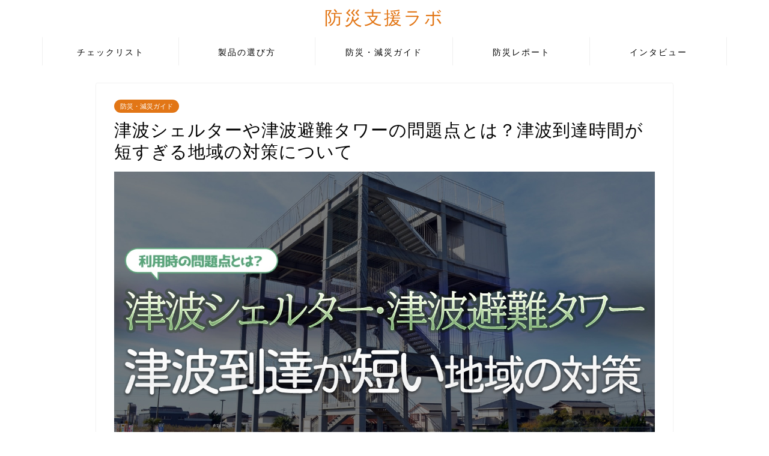

--- FILE ---
content_type: text/html; charset=UTF-8
request_url: https://bosai-lab.com/disaster-prevention-guide/tsunami-shelters-and-towers/
body_size: 23407
content:
<!DOCTYPE html><html lang="ja"><head prefix="og: http://ogp.me/ns# fb: http://ogp.me/ns/fb# article: http://ogp.me/ns/article#"><meta charset="utf-8"><meta http-equiv="X-UA-Compatible" content="IE=edge"><meta name="viewport" content="width=device-width, initial-scale=1"> <!-- ここからOGP --><meta property="og:type" content="blog"><meta property="og:title" content="津波シェルターや津波避難タワーの問題点とは？津波到達時間が短すぎる地域の対策について｜防災支援ラボ"><meta property="og:url" content="https://bosai-lab.com/disaster-prevention-guide/tsunami-shelters-and-towers/"><meta property="og:description" content="津波の避難が間に合わない地域の津波対策 下記ページでも触れていますが、南海トラフ地震の津波到達時間が極めて短いことが被害"><meta property="og:image" content="https://bosai-lab.com/wp-content/uploads/2022/01/tsunami-shelters.jpg"><meta property="og:site_name" content="防災支援ラボ"><meta property="fb:admins" content=""><meta name="twitter:card" content="summary_large_image"> <!-- ここまでOGP --><meta name="description" itemprop="description" content="津波の避難が間に合わない地域の津波対策 下記ページでも触れていますが、南海トラフ地震の津波到達時間が極めて短いことが被害" ><link rel="canonical" href="https://bosai-lab.com/disaster-prevention-guide/tsunami-shelters-and-towers/"><title>津波シェルターや津波避難タワーの問題点とは？津波到達時間が短すぎる地域の対策について｜防災支援ラボ</title><meta name='robots' content='max-image-preview:large' /><link rel='dns-prefetch' href='//ajax.googleapis.com' /><link rel='dns-prefetch' href='//cdnjs.cloudflare.com' /><link rel="alternate" type="application/rss+xml" title="防災支援ラボ &raquo; フィード" href="https://bosai-lab.com/feed/" /><link rel="alternate" type="application/rss+xml" title="防災支援ラボ &raquo; コメントフィード" href="https://bosai-lab.com/comments/feed/" /> <script type="text/javascript">window._wpemojiSettings = {"baseUrl":"https:\/\/s.w.org\/images\/core\/emoji\/14.0.0\/72x72\/","ext":".png","svgUrl":"https:\/\/s.w.org\/images\/core\/emoji\/14.0.0\/svg\/","svgExt":".svg","source":{"concatemoji":"https:\/\/bosai-lab.com\/wp-includes\/js\/wp-emoji-release.min.js?ver=6.2.8"}};
/*! This file is auto-generated */
!function(e,a,t){var n,r,o,i=a.createElement("canvas"),p=i.getContext&&i.getContext("2d");function s(e,t){p.clearRect(0,0,i.width,i.height),p.fillText(e,0,0);e=i.toDataURL();return p.clearRect(0,0,i.width,i.height),p.fillText(t,0,0),e===i.toDataURL()}function c(e){var t=a.createElement("script");t.src=e,t.defer=t.type="text/javascript",a.getElementsByTagName("head")[0].appendChild(t)}for(o=Array("flag","emoji"),t.supports={everything:!0,everythingExceptFlag:!0},r=0;r<o.length;r++)t.supports[o[r]]=function(e){if(p&&p.fillText)switch(p.textBaseline="top",p.font="600 32px Arial",e){case"flag":return s("\ud83c\udff3\ufe0f\u200d\u26a7\ufe0f","\ud83c\udff3\ufe0f\u200b\u26a7\ufe0f")?!1:!s("\ud83c\uddfa\ud83c\uddf3","\ud83c\uddfa\u200b\ud83c\uddf3")&&!s("\ud83c\udff4\udb40\udc67\udb40\udc62\udb40\udc65\udb40\udc6e\udb40\udc67\udb40\udc7f","\ud83c\udff4\u200b\udb40\udc67\u200b\udb40\udc62\u200b\udb40\udc65\u200b\udb40\udc6e\u200b\udb40\udc67\u200b\udb40\udc7f");case"emoji":return!s("\ud83e\udef1\ud83c\udffb\u200d\ud83e\udef2\ud83c\udfff","\ud83e\udef1\ud83c\udffb\u200b\ud83e\udef2\ud83c\udfff")}return!1}(o[r]),t.supports.everything=t.supports.everything&&t.supports[o[r]],"flag"!==o[r]&&(t.supports.everythingExceptFlag=t.supports.everythingExceptFlag&&t.supports[o[r]]);t.supports.everythingExceptFlag=t.supports.everythingExceptFlag&&!t.supports.flag,t.DOMReady=!1,t.readyCallback=function(){t.DOMReady=!0},t.supports.everything||(n=function(){t.readyCallback()},a.addEventListener?(a.addEventListener("DOMContentLoaded",n,!1),e.addEventListener("load",n,!1)):(e.attachEvent("onload",n),a.attachEvent("onreadystatechange",function(){"complete"===a.readyState&&t.readyCallback()})),(e=t.source||{}).concatemoji?c(e.concatemoji):e.wpemoji&&e.twemoji&&(c(e.twemoji),c(e.wpemoji)))}(window,document,window._wpemojiSettings);</script> <style type="text/css">img.wp-smiley,
img.emoji {
	display: inline !important;
	border: none !important;
	box-shadow: none !important;
	height: 1em !important;
	width: 1em !important;
	margin: 0 0.07em !important;
	vertical-align: -0.1em !important;
	background: none !important;
	padding: 0 !important;
}</style><link rel='stylesheet' id='wp-block-library-css' href='https://bosai-lab.com/wp-includes/css/dist/block-library/style.min.css?ver=6.2.8' type='text/css' media='all' /><style id='rinkerg-gutenberg-rinker-style-inline-css' type='text/css'>.wp-block-create-block-block{background-color:#21759b;color:#fff;padding:2px}</style><link rel='stylesheet' id='classic-theme-styles-css' href='https://bosai-lab.com/wp-includes/css/classic-themes.min.css?ver=6.2.8' type='text/css' media='all' /><style id='global-styles-inline-css' type='text/css'>body{--wp--preset--color--black: #000000;--wp--preset--color--cyan-bluish-gray: #abb8c3;--wp--preset--color--white: #ffffff;--wp--preset--color--pale-pink: #f78da7;--wp--preset--color--vivid-red: #cf2e2e;--wp--preset--color--luminous-vivid-orange: #ff6900;--wp--preset--color--luminous-vivid-amber: #fcb900;--wp--preset--color--light-green-cyan: #7bdcb5;--wp--preset--color--vivid-green-cyan: #00d084;--wp--preset--color--pale-cyan-blue: #8ed1fc;--wp--preset--color--vivid-cyan-blue: #0693e3;--wp--preset--color--vivid-purple: #9b51e0;--wp--preset--gradient--vivid-cyan-blue-to-vivid-purple: linear-gradient(135deg,rgba(6,147,227,1) 0%,rgb(155,81,224) 100%);--wp--preset--gradient--light-green-cyan-to-vivid-green-cyan: linear-gradient(135deg,rgb(122,220,180) 0%,rgb(0,208,130) 100%);--wp--preset--gradient--luminous-vivid-amber-to-luminous-vivid-orange: linear-gradient(135deg,rgba(252,185,0,1) 0%,rgba(255,105,0,1) 100%);--wp--preset--gradient--luminous-vivid-orange-to-vivid-red: linear-gradient(135deg,rgba(255,105,0,1) 0%,rgb(207,46,46) 100%);--wp--preset--gradient--very-light-gray-to-cyan-bluish-gray: linear-gradient(135deg,rgb(238,238,238) 0%,rgb(169,184,195) 100%);--wp--preset--gradient--cool-to-warm-spectrum: linear-gradient(135deg,rgb(74,234,220) 0%,rgb(151,120,209) 20%,rgb(207,42,186) 40%,rgb(238,44,130) 60%,rgb(251,105,98) 80%,rgb(254,248,76) 100%);--wp--preset--gradient--blush-light-purple: linear-gradient(135deg,rgb(255,206,236) 0%,rgb(152,150,240) 100%);--wp--preset--gradient--blush-bordeaux: linear-gradient(135deg,rgb(254,205,165) 0%,rgb(254,45,45) 50%,rgb(107,0,62) 100%);--wp--preset--gradient--luminous-dusk: linear-gradient(135deg,rgb(255,203,112) 0%,rgb(199,81,192) 50%,rgb(65,88,208) 100%);--wp--preset--gradient--pale-ocean: linear-gradient(135deg,rgb(255,245,203) 0%,rgb(182,227,212) 50%,rgb(51,167,181) 100%);--wp--preset--gradient--electric-grass: linear-gradient(135deg,rgb(202,248,128) 0%,rgb(113,206,126) 100%);--wp--preset--gradient--midnight: linear-gradient(135deg,rgb(2,3,129) 0%,rgb(40,116,252) 100%);--wp--preset--duotone--dark-grayscale: url('#wp-duotone-dark-grayscale');--wp--preset--duotone--grayscale: url('#wp-duotone-grayscale');--wp--preset--duotone--purple-yellow: url('#wp-duotone-purple-yellow');--wp--preset--duotone--blue-red: url('#wp-duotone-blue-red');--wp--preset--duotone--midnight: url('#wp-duotone-midnight');--wp--preset--duotone--magenta-yellow: url('#wp-duotone-magenta-yellow');--wp--preset--duotone--purple-green: url('#wp-duotone-purple-green');--wp--preset--duotone--blue-orange: url('#wp-duotone-blue-orange');--wp--preset--font-size--small: 13px;--wp--preset--font-size--medium: 20px;--wp--preset--font-size--large: 36px;--wp--preset--font-size--x-large: 42px;--wp--preset--spacing--20: 0.44rem;--wp--preset--spacing--30: 0.67rem;--wp--preset--spacing--40: 1rem;--wp--preset--spacing--50: 1.5rem;--wp--preset--spacing--60: 2.25rem;--wp--preset--spacing--70: 3.38rem;--wp--preset--spacing--80: 5.06rem;--wp--preset--shadow--natural: 6px 6px 9px rgba(0, 0, 0, 0.2);--wp--preset--shadow--deep: 12px 12px 50px rgba(0, 0, 0, 0.4);--wp--preset--shadow--sharp: 6px 6px 0px rgba(0, 0, 0, 0.2);--wp--preset--shadow--outlined: 6px 6px 0px -3px rgba(255, 255, 255, 1), 6px 6px rgba(0, 0, 0, 1);--wp--preset--shadow--crisp: 6px 6px 0px rgba(0, 0, 0, 1);}:where(.is-layout-flex){gap: 0.5em;}body .is-layout-flow > .alignleft{float: left;margin-inline-start: 0;margin-inline-end: 2em;}body .is-layout-flow > .alignright{float: right;margin-inline-start: 2em;margin-inline-end: 0;}body .is-layout-flow > .aligncenter{margin-left: auto !important;margin-right: auto !important;}body .is-layout-constrained > .alignleft{float: left;margin-inline-start: 0;margin-inline-end: 2em;}body .is-layout-constrained > .alignright{float: right;margin-inline-start: 2em;margin-inline-end: 0;}body .is-layout-constrained > .aligncenter{margin-left: auto !important;margin-right: auto !important;}body .is-layout-constrained > :where(:not(.alignleft):not(.alignright):not(.alignfull)){max-width: var(--wp--style--global--content-size);margin-left: auto !important;margin-right: auto !important;}body .is-layout-constrained > .alignwide{max-width: var(--wp--style--global--wide-size);}body .is-layout-flex{display: flex;}body .is-layout-flex{flex-wrap: wrap;align-items: center;}body .is-layout-flex > *{margin: 0;}:where(.wp-block-columns.is-layout-flex){gap: 2em;}.has-black-color{color: var(--wp--preset--color--black) !important;}.has-cyan-bluish-gray-color{color: var(--wp--preset--color--cyan-bluish-gray) !important;}.has-white-color{color: var(--wp--preset--color--white) !important;}.has-pale-pink-color{color: var(--wp--preset--color--pale-pink) !important;}.has-vivid-red-color{color: var(--wp--preset--color--vivid-red) !important;}.has-luminous-vivid-orange-color{color: var(--wp--preset--color--luminous-vivid-orange) !important;}.has-luminous-vivid-amber-color{color: var(--wp--preset--color--luminous-vivid-amber) !important;}.has-light-green-cyan-color{color: var(--wp--preset--color--light-green-cyan) !important;}.has-vivid-green-cyan-color{color: var(--wp--preset--color--vivid-green-cyan) !important;}.has-pale-cyan-blue-color{color: var(--wp--preset--color--pale-cyan-blue) !important;}.has-vivid-cyan-blue-color{color: var(--wp--preset--color--vivid-cyan-blue) !important;}.has-vivid-purple-color{color: var(--wp--preset--color--vivid-purple) !important;}.has-black-background-color{background-color: var(--wp--preset--color--black) !important;}.has-cyan-bluish-gray-background-color{background-color: var(--wp--preset--color--cyan-bluish-gray) !important;}.has-white-background-color{background-color: var(--wp--preset--color--white) !important;}.has-pale-pink-background-color{background-color: var(--wp--preset--color--pale-pink) !important;}.has-vivid-red-background-color{background-color: var(--wp--preset--color--vivid-red) !important;}.has-luminous-vivid-orange-background-color{background-color: var(--wp--preset--color--luminous-vivid-orange) !important;}.has-luminous-vivid-amber-background-color{background-color: var(--wp--preset--color--luminous-vivid-amber) !important;}.has-light-green-cyan-background-color{background-color: var(--wp--preset--color--light-green-cyan) !important;}.has-vivid-green-cyan-background-color{background-color: var(--wp--preset--color--vivid-green-cyan) !important;}.has-pale-cyan-blue-background-color{background-color: var(--wp--preset--color--pale-cyan-blue) !important;}.has-vivid-cyan-blue-background-color{background-color: var(--wp--preset--color--vivid-cyan-blue) !important;}.has-vivid-purple-background-color{background-color: var(--wp--preset--color--vivid-purple) !important;}.has-black-border-color{border-color: var(--wp--preset--color--black) !important;}.has-cyan-bluish-gray-border-color{border-color: var(--wp--preset--color--cyan-bluish-gray) !important;}.has-white-border-color{border-color: var(--wp--preset--color--white) !important;}.has-pale-pink-border-color{border-color: var(--wp--preset--color--pale-pink) !important;}.has-vivid-red-border-color{border-color: var(--wp--preset--color--vivid-red) !important;}.has-luminous-vivid-orange-border-color{border-color: var(--wp--preset--color--luminous-vivid-orange) !important;}.has-luminous-vivid-amber-border-color{border-color: var(--wp--preset--color--luminous-vivid-amber) !important;}.has-light-green-cyan-border-color{border-color: var(--wp--preset--color--light-green-cyan) !important;}.has-vivid-green-cyan-border-color{border-color: var(--wp--preset--color--vivid-green-cyan) !important;}.has-pale-cyan-blue-border-color{border-color: var(--wp--preset--color--pale-cyan-blue) !important;}.has-vivid-cyan-blue-border-color{border-color: var(--wp--preset--color--vivid-cyan-blue) !important;}.has-vivid-purple-border-color{border-color: var(--wp--preset--color--vivid-purple) !important;}.has-vivid-cyan-blue-to-vivid-purple-gradient-background{background: var(--wp--preset--gradient--vivid-cyan-blue-to-vivid-purple) !important;}.has-light-green-cyan-to-vivid-green-cyan-gradient-background{background: var(--wp--preset--gradient--light-green-cyan-to-vivid-green-cyan) !important;}.has-luminous-vivid-amber-to-luminous-vivid-orange-gradient-background{background: var(--wp--preset--gradient--luminous-vivid-amber-to-luminous-vivid-orange) !important;}.has-luminous-vivid-orange-to-vivid-red-gradient-background{background: var(--wp--preset--gradient--luminous-vivid-orange-to-vivid-red) !important;}.has-very-light-gray-to-cyan-bluish-gray-gradient-background{background: var(--wp--preset--gradient--very-light-gray-to-cyan-bluish-gray) !important;}.has-cool-to-warm-spectrum-gradient-background{background: var(--wp--preset--gradient--cool-to-warm-spectrum) !important;}.has-blush-light-purple-gradient-background{background: var(--wp--preset--gradient--blush-light-purple) !important;}.has-blush-bordeaux-gradient-background{background: var(--wp--preset--gradient--blush-bordeaux) !important;}.has-luminous-dusk-gradient-background{background: var(--wp--preset--gradient--luminous-dusk) !important;}.has-pale-ocean-gradient-background{background: var(--wp--preset--gradient--pale-ocean) !important;}.has-electric-grass-gradient-background{background: var(--wp--preset--gradient--electric-grass) !important;}.has-midnight-gradient-background{background: var(--wp--preset--gradient--midnight) !important;}.has-small-font-size{font-size: var(--wp--preset--font-size--small) !important;}.has-medium-font-size{font-size: var(--wp--preset--font-size--medium) !important;}.has-large-font-size{font-size: var(--wp--preset--font-size--large) !important;}.has-x-large-font-size{font-size: var(--wp--preset--font-size--x-large) !important;}
.wp-block-navigation a:where(:not(.wp-element-button)){color: inherit;}
:where(.wp-block-columns.is-layout-flex){gap: 2em;}
.wp-block-pullquote{font-size: 1.5em;line-height: 1.6;}</style><link rel='stylesheet' id='yyi_rinker_stylesheet-css' href='https://bosai-lab.com/wp-content/cache/autoptimize/css/autoptimize_single_bd255632a527e215427cf7ab279f7f75.css?v=1.11.1&#038;ver=6.2.8' type='text/css' media='all' /><link rel='stylesheet' id='parent-style-css' href='https://bosai-lab.com/wp-content/cache/autoptimize/css/autoptimize_single_cef0c412ade19156a3a7a151dfa1c199.css?ver=6.2.8' type='text/css' media='all' /><link rel='stylesheet' id='theme-style-css' href='https://bosai-lab.com/wp-content/cache/autoptimize/css/autoptimize_single_59e218af1819838c6278854327d722a3.css?ver=6.2.8' type='text/css' media='all' /><link rel='stylesheet' id='swiper-style-css' href='https://cdnjs.cloudflare.com/ajax/libs/Swiper/4.0.7/css/swiper.min.css?ver=6.2.8' type='text/css' media='all' /> <script type='text/javascript' src='https://ajax.googleapis.com/ajax/libs/jquery/1.12.4/jquery.min.js?ver=6.2.8' id='jquery-js'></script> <link rel="https://api.w.org/" href="https://bosai-lab.com/wp-json/" /><link rel="alternate" type="application/json" href="https://bosai-lab.com/wp-json/wp/v2/posts/2618" /><link rel='shortlink' href='https://bosai-lab.com/?p=2618' /><link rel="alternate" type="application/json+oembed" href="https://bosai-lab.com/wp-json/oembed/1.0/embed?url=https%3A%2F%2Fbosai-lab.com%2Fdisaster-prevention-guide%2Ftsunami-shelters-and-towers%2F" /><link rel="alternate" type="text/xml+oembed" href="https://bosai-lab.com/wp-json/oembed/1.0/embed?url=https%3A%2F%2Fbosai-lab.com%2Fdisaster-prevention-guide%2Ftsunami-shelters-and-towers%2F&#038;format=xml" /><style>.yyi-rinker-images {
    display: flex;
    justify-content: center;
    align-items: center;
    position: relative;

}
div.yyi-rinker-image img.yyi-rinker-main-img.hidden {
    display: none;
}

.yyi-rinker-images-arrow {
    cursor: pointer;
    position: absolute;
    top: 50%;
    display: block;
    margin-top: -11px;
    opacity: 0.6;
    width: 22px;
}

.yyi-rinker-images-arrow-left{
    left: -10px;
}
.yyi-rinker-images-arrow-right{
    right: -10px;
}

.yyi-rinker-images-arrow-left.hidden {
    display: none;
}

.yyi-rinker-images-arrow-right.hidden {
    display: none;
}
div.yyi-rinker-contents.yyi-rinker-design-tate  div.yyi-rinker-box{
    flex-direction: column;
}

div.yyi-rinker-contents.yyi-rinker-design-slim div.yyi-rinker-box .yyi-rinker-links {
    flex-direction: column;
}

div.yyi-rinker-contents.yyi-rinker-design-slim div.yyi-rinker-info {
    width: 100%;
}

div.yyi-rinker-contents.yyi-rinker-design-slim .yyi-rinker-title {
    text-align: center;
}

div.yyi-rinker-contents.yyi-rinker-design-slim .yyi-rinker-links {
    text-align: center;
}
div.yyi-rinker-contents.yyi-rinker-design-slim .yyi-rinker-image {
    margin: auto;
}

div.yyi-rinker-contents.yyi-rinker-design-slim div.yyi-rinker-info ul.yyi-rinker-links li {
	align-self: stretch;
}
div.yyi-rinker-contents.yyi-rinker-design-slim div.yyi-rinker-box div.yyi-rinker-info {
	padding: 0;
}
div.yyi-rinker-contents.yyi-rinker-design-slim div.yyi-rinker-box {
	flex-direction: column;
	padding: 14px 5px 0;
}

.yyi-rinker-design-slim div.yyi-rinker-box div.yyi-rinker-info {
	text-align: center;
}

.yyi-rinker-design-slim div.price-box span.price {
	display: block;
}

div.yyi-rinker-contents.yyi-rinker-design-slim div.yyi-rinker-info div.yyi-rinker-title a{
	font-size:16px;
}

div.yyi-rinker-contents.yyi-rinker-design-slim ul.yyi-rinker-links li.amazonkindlelink:before,  div.yyi-rinker-contents.yyi-rinker-design-slim ul.yyi-rinker-links li.amazonlink:before,  div.yyi-rinker-contents.yyi-rinker-design-slim ul.yyi-rinker-links li.rakutenlink:before, div.yyi-rinker-contents.yyi-rinker-design-slim ul.yyi-rinker-links li.yahoolink:before, div.yyi-rinker-contents.yyi-rinker-design-slim ul.yyi-rinker-links li.mercarilink:before {
	font-size:12px;
}

div.yyi-rinker-contents.yyi-rinker-design-slim ul.yyi-rinker-links li a {
	font-size: 13px;
}
.entry-content ul.yyi-rinker-links li {
	padding: 0;
}

div.yyi-rinker-contents .yyi-rinker-attention.attention_desing_right_ribbon {
    width: 89px;
    height: 91px;
    position: absolute;
    top: -1px;
    right: -1px;
    left: auto;
    overflow: hidden;
}

div.yyi-rinker-contents .yyi-rinker-attention.attention_desing_right_ribbon span {
    display: inline-block;
    width: 146px;
    position: absolute;
    padding: 4px 0;
    left: -13px;
    top: 12px;
    text-align: center;
    font-size: 12px;
    line-height: 24px;
    -webkit-transform: rotate(45deg);
    transform: rotate(45deg);
    box-shadow: 0 1px 3px rgba(0, 0, 0, 0.2);
}

div.yyi-rinker-contents .yyi-rinker-attention.attention_desing_right_ribbon {
    background: none;
}
.yyi-rinker-attention.attention_desing_right_ribbon .yyi-rinker-attention-after,
.yyi-rinker-attention.attention_desing_right_ribbon .yyi-rinker-attention-before{
display:none;
}
div.yyi-rinker-use-right_ribbon div.yyi-rinker-title {
    margin-right: 2rem;
}</style><style type="text/css">#wrapper{
							background-color: #fff;
				background-image: url();
					}
		.related-entry-headline-text span:before,
		#comment-title span:before,
		#reply-title span:before{
			background-color: #1c7ebf;
			border-color: #1c7ebf!important;
		}
		
		#breadcrumb:after,
		#page-top a{	
			background-color: #e85a3e;
		}
				#footer-widget-area{
			background-color: #e85a3e;
			border: none!important;
		}
		.footer-inner a
		#copyright,
		#copyright-center{
			border-color: taransparent!important;
			color: #000000!important;
		}
				.page-top-footer a{
			color: #e85a3e!important;
		}
				#breadcrumb ul li,
		#breadcrumb ul li a{
			color: #e85a3e!important;
		}
		
		body,
		a,
		a:link,
		a:visited,
		.my-profile,
		.widgettitle,
		.tabBtn-mag label{
			color: #000000;
		}
		a:hover{
			color: #008db7;
		}
						.widget_nav_menu ul > li > a:before,
		.widget_categories ul > li > a:before,
		.widget_pages ul > li > a:before,
		.widget_recent_entries ul > li > a:before,
		.widget_archive ul > li > a:before,
		.widget_archive form:after,
		.widget_categories form:after,
		.widget_nav_menu ul > li > ul.sub-menu > li > a:before,
		.widget_categories ul > li > .children > li > a:before,
		.widget_pages ul > li > .children > li > a:before,
		.widget_nav_menu ul > li > ul.sub-menu > li > ul.sub-menu li > a:before,
		.widget_categories ul > li > .children > li > .children li > a:before,
		.widget_pages ul > li > .children > li > .children li > a:before{
			color: #1c7ebf;
		}
		.widget_nav_menu ul .sub-menu .sub-menu li a:before{
			background-color: #000000!important;
		}
		footer .footer-widget,
		footer .footer-widget a,
		footer .footer-widget ul li,
		.footer-widget.widget_nav_menu ul > li > a:before,
		.footer-widget.widget_categories ul > li > a:before,
		.footer-widget.widget_recent_entries ul > li > a:before,
		.footer-widget.widget_pages ul > li > a:before,
		.footer-widget.widget_archive ul > li > a:before,
		footer .widget_tag_cloud .tagcloud a:before{
			color: #fff!important;
			border-color: #fff!important;
		}
		footer .footer-widget .widgettitle{
			color: #fff!important;
			border-color: #e27616!important;
		}
		footer .widget_nav_menu ul .children .children li a:before,
		footer .widget_categories ul .children .children li a:before,
		footer .widget_nav_menu ul .sub-menu .sub-menu li a:before{
			background-color: #fff!important;
		}
		#drawernav a:hover,
		.post-list-title,
		#prev-next p,
		#toc_container .toc_list li a{
			color: #000000!important;
		}
		
		#header-box{
			background-color: #ffffff;
		}
						@media (min-width: 768px) {
		#header-box .header-box10-bg:before,
		#header-box .header-box11-bg:before{
			border-radius: 2px;
		}
		}
										@media (min-width: 768px) {
			.top-image-meta{
				margin-top: calc(0px - 30px);
			}
		}
		@media (min-width: 1200px) {
			.top-image-meta{
				margin-top: calc(0px);
			}
		}
				.pickup-contents:before{
			background-color: #ffffff!important;
		}
		
		.main-image-text{
			color: #555;
		}
		.main-image-text-sub{
			color: #555;
		}
		
				@media (min-width: 481px) {
			#site-info{
				padding-top: 10px!important;
				padding-bottom: 10px!important;
			}
		}
		
		#site-info span a{
			color: #e27616!important;
		}
		
				#headmenu .headsns .line a svg{
			fill: #f4f4f4!important;
		}
		#headmenu .headsns a,
		#headmenu{
			color: #f4f4f4!important;
			border-color:#f4f4f4!important;
		}
						.profile-follow .line-sns a svg{
			fill: #1c7ebf!important;
		}
		.profile-follow .line-sns a:hover svg{
			fill: #e27616!important;
		}
		.profile-follow a{
			color: #1c7ebf!important;
			border-color:#1c7ebf!important;
		}
		.profile-follow a:hover,
		#headmenu .headsns a:hover{
			color:#e27616!important;
			border-color:#e27616!important;
		}
				.search-box:hover{
			color:#e27616!important;
			border-color:#e27616!important;
		}
				#header #headmenu .headsns .line a:hover svg{
			fill:#e27616!important;
		}
		.cps-icon-bar,
		#navtoggle:checked + .sp-menu-open .cps-icon-bar{
			background-color: #e27616;
		}
		#nav-container{
			background-color: #fff;
		}
		.menu-box .menu-item svg{
			fill:#000000;
		}
		#drawernav ul.menu-box > li > a,
		#drawernav2 ul.menu-box > li > a,
		#drawernav3 ul.menu-box > li > a,
		#drawernav4 ul.menu-box > li > a,
		#drawernav5 ul.menu-box > li > a,
		#drawernav ul.menu-box > li.menu-item-has-children:after,
		#drawernav2 ul.menu-box > li.menu-item-has-children:after,
		#drawernav3 ul.menu-box > li.menu-item-has-children:after,
		#drawernav4 ul.menu-box > li.menu-item-has-children:after,
		#drawernav5 ul.menu-box > li.menu-item-has-children:after{
			color: #000000!important;
		}
		#drawernav ul.menu-box li a,
		#drawernav2 ul.menu-box li a,
		#drawernav3 ul.menu-box li a,
		#drawernav4 ul.menu-box li a,
		#drawernav5 ul.menu-box li a{
			font-size: 14px!important;
		}
		#drawernav3 ul.menu-box > li{
			color: #000000!important;
		}
		#drawernav4 .menu-box > .menu-item > a:after,
		#drawernav3 .menu-box > .menu-item > a:after,
		#drawernav .menu-box > .menu-item > a:after{
			background-color: #000000!important;
		}
		#drawernav2 .menu-box > .menu-item:hover,
		#drawernav5 .menu-box > .menu-item:hover{
			border-top-color: #1c7ebf!important;
		}
				.cps-info-bar a{
			background-color: #ffcd44!important;
		}
				@media (min-width: 768px) {
			#main-contents-one .post-list-mag .post-list-item{
				width: 32%;
			}
			#main-contents-one .post-list-mag .post-list-item:not(:nth-child(3n)){
				margin-right: 2%;
			}
			.tabBtn-mag{
				width: 85%;
				margin-bottom: 40px;
			}
			.tabBtn-mag label{
				padding: 10px 20px;
			}
		}
				@media (min-width: 768px) {
			#tab-1:checked ~ .tabBtn-mag li [for="tab-1"]:after,
			#tab-2:checked ~ .tabBtn-mag li [for="tab-2"]:after,
			#tab-3:checked ~ .tabBtn-mag li [for="tab-3"]:after,
			#tab-4:checked ~ .tabBtn-mag li [for="tab-4"]:after{
				border-top-color: #1c7ebf!important;
			}
			.tabBtn-mag label{
				border-bottom-color: #1c7ebf!important;
			}
		}
		#tab-1:checked ~ .tabBtn-mag li [for="tab-1"],
		#tab-2:checked ~ .tabBtn-mag li [for="tab-2"],
		#tab-3:checked ~ .tabBtn-mag li [for="tab-3"],
		#tab-4:checked ~ .tabBtn-mag li [for="tab-4"],
		#prev-next a.next:after,
		#prev-next a.prev:after,
		.more-cat-button a:hover span:before{
			background-color: #1c7ebf!important;
		}
		

		.swiper-slide .post-list-cat,
		.post-list-mag .post-list-cat,
		.post-list-mag3col .post-list-cat,
		.post-list-mag-sp1col .post-list-cat,
		.swiper-pagination-bullet-active,
		.pickup-cat,
		.post-list .post-list-cat,
		#breadcrumb .bcHome a:hover span:before,
		.popular-item:nth-child(1) .pop-num,
		.popular-item:nth-child(2) .pop-num,
		.popular-item:nth-child(3) .pop-num{
			background-color: #e27616!important;
		}
		.sidebar-btn a,
		.profile-sns-menu{
			background-color: #e27616!important;
		}
		.sp-sns-menu a,
		.pickup-contents-box a:hover .pickup-title{
			border-color: #1c7ebf!important;
			color: #1c7ebf!important;
		}
				.pro-line svg{
			fill: #1c7ebf!important;
		}
		.cps-post-cat a,
		.meta-cat,
		.popular-cat{
			background-color: #e27616!important;
			border-color: #e27616!important;
		}
		.tagicon,
		.tag-box a,
		#toc_container .toc_list > li,
		#toc_container .toc_title{
			color: #1c7ebf!important;
		}
		.widget_tag_cloud a::before{
			color: #000000!important;
		}
		.tag-box a,
		#toc_container:before{
			border-color: #1c7ebf!important;
		}
		.cps-post-cat a:hover{
			color: #008db7!important;
		}
		.pagination li:not([class*="current"]) a:hover,
		.widget_tag_cloud a:hover{
			background-color: #1c7ebf!important;
		}
		.pagination li:not([class*="current"]) a:hover{
			opacity: 0.5!important;
		}
		.pagination li.current a{
			background-color: #1c7ebf!important;
			border-color: #1c7ebf!important;
		}
		.nextpage a:hover span {
			color: #1c7ebf!important;
			border-color: #1c7ebf!important;
		}
		.cta-content:before{
			background-color: #6FBFCA!important;
		}
		.cta-text,
		.info-title{
			color: #fff!important;
		}
		#footer-widget-area.footer_style1 .widgettitle{
			border-color: #e27616!important;
		}
		.sidebar_style1 .widgettitle,
		.sidebar_style5 .widgettitle{
			border-color: #1c7ebf!important;
		}
		.sidebar_style2 .widgettitle,
		.sidebar_style4 .widgettitle,
		.sidebar_style6 .widgettitle,
		#home-bottom-widget .widgettitle,
		#home-top-widget .widgettitle,
		#post-bottom-widget .widgettitle,
		#post-top-widget .widgettitle{
			background-color: #1c7ebf!important;
		}
		#home-bottom-widget .widget_search .search-box input[type="submit"],
		#home-top-widget .widget_search .search-box input[type="submit"],
		#post-bottom-widget .widget_search .search-box input[type="submit"],
		#post-top-widget .widget_search .search-box input[type="submit"]{
			background-color: #e27616!important;
		}
		
		.tn-logo-size{
			font-size: 220%!important;
		}
		@media (min-width: 481px) {
		.tn-logo-size img{
			width: calc(220%*0.5)!important;
		}
		}
		@media (min-width: 768px) {
		.tn-logo-size img{
			width: calc(220%*2.2)!important;
		}
		}
		@media (min-width: 1200px) {
		.tn-logo-size img{
			width: 220%!important;
		}
		}
		.sp-logo-size{
			font-size: 100%!important;
		}
		.sp-logo-size img{
			width: 100%!important;
		}
				.cps-post-main ul > li:before,
		.cps-post-main ol > li:before{
			background-color: #e27616!important;
		}
		.profile-card .profile-title{
			background-color: #1c7ebf!important;
		}
		.profile-card{
			border-color: #1c7ebf!important;
		}
		.cps-post-main a{
			color:#008db7;
		}
		.cps-post-main .marker{
			background: -webkit-linear-gradient( transparent 60%, #ffcedb 0% ) ;
			background: linear-gradient( transparent 60%, #ffcedb 0% ) ;
		}
		.cps-post-main .marker2{
			background: -webkit-linear-gradient( transparent 60%, #a9eaf2 0% ) ;
			background: linear-gradient( transparent 60%, #a9eaf2 0% ) ;
		}
		.cps-post-main .jic-sc{
			color:#e9546b;
		}
		
		
		.simple-box1{
			border-color:#ef9b9b!important;
		}
		.simple-box2{
			border-color:#f2bf7d!important;
		}
		.simple-box3{
			border-color:#b5e28a!important;
		}
		.simple-box4{
			border-color:#7badd8!important;
		}
		.simple-box4:before{
			background-color: #7badd8;
		}
		.simple-box5{
			border-color:#e896c7!important;
		}
		.simple-box5:before{
			background-color: #e896c7;
		}
		.simple-box6{
			background-color:#fffdef!important;
		}
		.simple-box7{
			border-color:#def1f9!important;
		}
		.simple-box7:before{
			background-color:#def1f9!important;
		}
		.simple-box8{
			border-color:#96ddc1!important;
		}
		.simple-box8:before{
			background-color:#96ddc1!important;
		}
		.simple-box9:before{
			background-color:#e1c0e8!important;
		}
				.simple-box9:after{
			border-color:#e1c0e8 #e1c0e8 #fff #fff!important;
		}
				
		.kaisetsu-box1:before,
		.kaisetsu-box1-title{
			background-color:#ffb49e!important;
		}
		.kaisetsu-box2{
			border-color:#89c2f4!important;
		}
		.kaisetsu-box2-title{
			background-color:#89c2f4!important;
		}
		.kaisetsu-box4{
			border-color:#ea91a9!important;
		}
		.kaisetsu-box4-title{
			background-color:#ea91a9!important;
		}
		.kaisetsu-box5:before{
			background-color:#57b3ba!important;
		}
		.kaisetsu-box5-title{
			background-color:#57b3ba!important;
		}
		
		.concept-box1{
			border-color:#85db8f!important;
		}
		.concept-box1:after{
			background-color:#85db8f!important;
		}
		.concept-box1:before{
			content:"ポイント"!important;
			color:#85db8f!important;
		}
		.concept-box2{
			border-color:#f7cf6a!important;
		}
		.concept-box2:after{
			background-color:#f7cf6a!important;
		}
		.concept-box2:before{
			content:"注意点"!important;
			color:#f7cf6a!important;
		}
		.concept-box3{
			border-color:#86cee8!important;
		}
		.concept-box3:after{
			background-color:#86cee8!important;
		}
		.concept-box3:before{
			content:"良い例"!important;
			color:#86cee8!important;
		}
		.concept-box4{
			border-color:#ed8989!important;
		}
		.concept-box4:after{
			background-color:#ed8989!important;
		}
		.concept-box4:before{
			content:"悪い例"!important;
			color:#ed8989!important;
		}
		.concept-box5{
			border-color:#9e9e9e!important;
		}
		.concept-box5:after{
			background-color:#9e9e9e!important;
		}
		.concept-box5:before{
			content:"参考"!important;
			color:#9e9e9e!important;
		}
		.concept-box6{
			border-color:#8eaced!important;
		}
		.concept-box6:after{
			background-color:#8eaced!important;
		}
		.concept-box6:before{
			content:"メモ"!important;
			color:#8eaced!important;
		}
		
		.innerlink-box1,
		.blog-card{
			border-color:#73bc9b!important;
		}
		.innerlink-box1-title{
			background-color:#73bc9b!important;
			border-color:#73bc9b!important;
		}
		.innerlink-box1:before,
		.blog-card-hl-box{
			background-color:#73bc9b!important;
		}
				
		.jin-ac-box01-title::after{
			color: #1c7ebf;
		}
		
		.color-button01 a,
		.color-button01 a:hover,
		.color-button01:before{
			background-color: #008db7!important;
		}
		.top-image-btn-color a,
		.top-image-btn-color a:hover,
		.top-image-btn-color:before{
			background-color: #ffcd44!important;
		}
		.color-button02 a,
		.color-button02 a:hover,
		.color-button02:before{
			background-color: #d9333f!important;
		}
		
		.color-button01-big a,
		.color-button01-big a:hover,
		.color-button01-big:before{
			background-color: #6db752!important;
		}
		.color-button01-big a,
		.color-button01-big:before{
			border-radius: 5px!important;
		}
		.color-button01-big a{
			padding-top: 20px!important;
			padding-bottom: 20px!important;
		}
		
		.color-button02-big a,
		.color-button02-big a:hover,
		.color-button02-big:before{
			background-color: #83d159!important;
		}
		.color-button02-big a,
		.color-button02-big:before{
			border-radius: 5px!important;
		}
		.color-button02-big a{
			padding-top: 20px!important;
			padding-bottom: 20px!important;
		}
				.color-button01-big{
			width: 75%!important;
		}
		.color-button02-big{
			width: 75%!important;
		}
				
		
					.top-image-btn-color:before,
			.color-button01:before,
			.color-button02:before,
			.color-button01-big:before,
			.color-button02-big:before{
				bottom: -1px;
				left: -1px;
				width: 100%;
				height: 100%;
				border-radius: 6px;
				box-shadow: 0px 1px 5px 0px rgba(0, 0, 0, 0.25);
				-webkit-transition: all .4s;
				transition: all .4s;
			}
			.top-image-btn-color a:hover,
			.color-button01 a:hover,
			.color-button02 a:hover,
			.color-button01-big a:hover,
			.color-button02-big a:hover{
				-webkit-transform: translateY(2px);
				transform: translateY(2px);
				-webkit-filter: brightness(0.95);
				 filter: brightness(0.95);
			}
			.top-image-btn-color:hover:before,
			.color-button01:hover:before,
			.color-button02:hover:before,
			.color-button01-big:hover:before,
			.color-button02-big:hover:before{
				-webkit-transform: translateY(2px);
				transform: translateY(2px);
				box-shadow: none!important;
			}
				
		.h2-style01 h2,
		.h2-style02 h2:before,
		.h2-style03 h2,
		.h2-style04 h2:before,
		.h2-style05 h2,
		.h2-style07 h2:before,
		.h2-style07 h2:after,
		.h3-style03 h3:before,
		.h3-style02 h3:before,
		.h3-style05 h3:before,
		.h3-style07 h3:before,
		.h2-style08 h2:after,
		.h2-style10 h2:before,
		.h2-style10 h2:after,
		.h3-style02 h3:after,
		.h4-style02 h4:before{
			background-color: #1c7ebf!important;
		}
		.h3-style01 h3,
		.h3-style04 h3,
		.h3-style05 h3,
		.h3-style06 h3,
		.h4-style01 h4,
		.h2-style02 h2,
		.h2-style08 h2,
		.h2-style08 h2:before,
		.h2-style09 h2,
		.h4-style03 h4{
			border-color: #1c7ebf!important;
		}
		.h2-style05 h2:before{
			border-top-color: #1c7ebf!important;
		}
		.h2-style06 h2:before,
		.sidebar_style3 .widgettitle:after{
			background-image: linear-gradient(
				-45deg,
				transparent 25%,
				#1c7ebf 25%,
				#1c7ebf 50%,
				transparent 50%,
				transparent 75%,
				#1c7ebf 75%,
				#1c7ebf			);
		}
				.jin-h2-icons.h2-style02 h2 .jic:before,
		.jin-h2-icons.h2-style04 h2 .jic:before,
		.jin-h2-icons.h2-style06 h2 .jic:before,
		.jin-h2-icons.h2-style07 h2 .jic:before,
		.jin-h2-icons.h2-style08 h2 .jic:before,
		.jin-h2-icons.h2-style09 h2 .jic:before,
		.jin-h2-icons.h2-style10 h2 .jic:before,
		.jin-h3-icons.h3-style01 h3 .jic:before,
		.jin-h3-icons.h3-style02 h3 .jic:before,
		.jin-h3-icons.h3-style03 h3 .jic:before,
		.jin-h3-icons.h3-style04 h3 .jic:before,
		.jin-h3-icons.h3-style05 h3 .jic:before,
		.jin-h3-icons.h3-style06 h3 .jic:before,
		.jin-h3-icons.h3-style07 h3 .jic:before,
		.jin-h4-icons.h4-style01 h4 .jic:before,
		.jin-h4-icons.h4-style02 h4 .jic:before,
		.jin-h4-icons.h4-style03 h4 .jic:before,
		.jin-h4-icons.h4-style04 h4 .jic:before{
			color:#1c7ebf;
		}
		
		@media all and (-ms-high-contrast:none){
			*::-ms-backdrop, .color-button01:before,
			.color-button02:before,
			.color-button01-big:before,
			.color-button02-big:before{
				background-color: #595857!important;
			}
		}
		
		.jin-lp-h2 h2,
		.jin-lp-h2 h2{
			background-color: transparent!important;
			border-color: transparent!important;
			color: #000000!important;
		}
		.jincolumn-h3style2{
			border-color:#1c7ebf!important;
		}
		.jinlph2-style1 h2:first-letter{
			color:#1c7ebf!important;
		}
		.jinlph2-style2 h2,
		.jinlph2-style3 h2{
			border-color:#1c7ebf!important;
		}
		.jin-photo-title .jin-fusen1-down,
		.jin-photo-title .jin-fusen1-even,
		.jin-photo-title .jin-fusen1-up{
			border-left-color:#1c7ebf;
		}
		.jin-photo-title .jin-fusen2,
		.jin-photo-title .jin-fusen3{
			background-color:#1c7ebf;
		}
		.jin-photo-title .jin-fusen2:before,
		.jin-photo-title .jin-fusen3:before {
			border-top-color: #1c7ebf;
		}
		.has-huge-font-size{
			font-size:42px!important;
		}
		.has-large-font-size{
			font-size:36px!important;
		}
		.has-medium-font-size{
			font-size:20px!important;
		}
		.has-normal-font-size{
			font-size:16px!important;
		}
		.has-small-font-size{
			font-size:13px!important;
		}</style><link rel="icon" href="https://bosai-lab.com/wp-content/uploads/2020/01/cropped-bosai-32x32.png" sizes="32x32" /><link rel="icon" href="https://bosai-lab.com/wp-content/uploads/2020/01/cropped-bosai-192x192.png" sizes="192x192" /><link rel="apple-touch-icon" href="https://bosai-lab.com/wp-content/uploads/2020/01/cropped-bosai-180x180.png" /><meta name="msapplication-TileImage" content="https://bosai-lab.com/wp-content/uploads/2020/01/cropped-bosai-270x270.png" /><style type="text/css" id="wp-custom-css">.cps-post-main .wp-caption-text {
	text-align: left;
	margin-left: 15px;
	margin-right: 15px;
}

span.marker{
	font-weight: bold;	
}

table tbody tr td a img.lazy.lazy-loaded {
	margin-bottom: 0px;
}

.cps-post-main h2{
	margin-top: 50px;
}</style><!--カエレバCSS--> <!--アプリーチCSS--> <!-- Google Tag Manager --> <script>(function(w,d,s,l,i){w[l]=w[l]||[];w[l].push({'gtm.start':
new Date().getTime(),event:'gtm.js'});var f=d.getElementsByTagName(s)[0],
j=d.createElement(s),dl=l!='dataLayer'?'&l='+l:'';j.async=true;j.src=
'https://www.googletagmanager.com/gtm.js?id='+i+dl;f.parentNode.insertBefore(j,f);
})(window,document,'script','dataLayer','GTM-5824QNG');</script> <!-- End Google Tag Manager --></head><body class="post-template post-template-onecolumn-960 post-template-onecolumn-960-php single single-post postid-2618 single-format-standard" id="nofont-style"><div id="wrapper"><div id="scroll-content" class="animate-off"> <!--ヘッダー--><div id="header-box" class="tn_on header-box animate-off"><div id="header" class="header-type2 header animate-off"><div id="site-info" class="ef"> <span class="tn-logo-size"><a href='https://bosai-lab.com/' title='防災支援ラボ' rel='home'>防災支援ラボ</a></span></div><div id="headmenu"> <span class="headsns tn_sns_on"> </span> <span class="headsearch tn_search_off"><form class="search-box" role="search" method="get" id="searchform" action="https://bosai-lab.com/"> <input type="search" placeholder="" class="text search-text" value="" name="s" id="s"> <input type="submit" id="searchsubmit" value="&#xe931;"></form> </span></div></div></div> <!--グローバルナビゲーション layout1--><div id="nav-container" class="header-style3-animate animate-off"><div id="drawernav2" class="ef"><nav class="fixed-content"><ul class="menu-box"><li class="menu-item menu-item-type-taxonomy menu-item-object-category menu-item-165"><a href="https://bosai-lab.com/category/checklist/">チェックリスト</a></li><li class="menu-item menu-item-type-taxonomy menu-item-object-category menu-item-169"><a href="https://bosai-lab.com/category/product-selection/">製品の選び方</a></li><li class="menu-item menu-item-type-taxonomy menu-item-object-category current-post-ancestor current-menu-parent current-post-parent menu-item-167"><a href="https://bosai-lab.com/category/disaster-prevention-guide/">防災・減災ガイド</a></li><li class="menu-item menu-item-type-taxonomy menu-item-object-category menu-item-168"><a href="https://bosai-lab.com/category/report/">防災レポート</a></li><li class="menu-item menu-item-type-taxonomy menu-item-object-category menu-item-166"><a href="https://bosai-lab.com/category/interview/">インタビュー</a></li></ul></nav></div></div> <!--グローバルナビゲーション layout1--> <!--ヘッダー--><div class="clearfix"></div><div id="contents"> <!--メインコンテンツ--><main id="onecolumn960" class="main-contents article_style1 animate-off" itemprop="mainContentOfPage"><section class="cps-post-box hentry"><article class="cps-post"><header class="cps-post-header"> <span class="cps-post-cat category-disaster-prevention-guide" itemprop="keywords"><a href="https://bosai-lab.com/category/disaster-prevention-guide/" style="background-color:!important;">防災・減災ガイド</a></span><h1 class="cps-post-title entry-title" itemprop="headline">津波シェルターや津波避難タワーの問題点とは？津波到達時間が短すぎる地域の対策について</h1><div class="cps-post-meta vcard"> <span class="writer fn" itemprop="author" itemscope itemtype="https://schema.org/Person"><span itemprop="name">admin</span></span> <span class="cps-post-date-box"><div style="display: none;"> <span class="cps-post-date"><i class="jic jin-ifont-watch" aria-hidden="true"></i>&nbsp;<time class="entry-date date published" datetime="2022-01-23T08:21:30+09:00">2022-01-23</time></span> <time class="entry-date date updated" datetime="2022-07-08T03:26:42+09:00"><span class="cps-post-date"><i class="jic jin-ifont-reload" aria-hidden="true"></i>&nbsp;2022.07.08</span></time></div> </span></div></header><div class="cps-post-thumb" itemscope itemtype="https://schema.org/ImageObject"> <img src="[data-uri]" data-lazy-type="image" data-lazy-src="https://bosai-lab.com/wp-content/uploads/2022/01/tsunami-shelters-1280x720.jpg" class="lazy lazy-hidden attachment-large_size size-large_size wp-post-image" alt="" decoding="async" width ="900" height ="506" data-lazy-srcset="https://bosai-lab.com/wp-content/uploads/2022/01/tsunami-shelters.jpg 1280w, https://bosai-lab.com/wp-content/uploads/2022/01/tsunami-shelters-300x169.jpg 300w, https://bosai-lab.com/wp-content/uploads/2022/01/tsunami-shelters-1200x675.jpg 1200w, https://bosai-lab.com/wp-content/uploads/2022/01/tsunami-shelters-150x84.jpg 150w, https://bosai-lab.com/wp-content/uploads/2022/01/tsunami-shelters-768x432.jpg 768w, https://bosai-lab.com/wp-content/uploads/2022/01/tsunami-shelters-320x180.jpg 320w, https://bosai-lab.com/wp-content/uploads/2022/01/tsunami-shelters-640x360.jpg 640w, https://bosai-lab.com/wp-content/uploads/2022/01/tsunami-shelters-1280x720.jpg 856w" data-lazy-sizes="(max-width: 1280px) 100vw, 1280px" /><noscript><img src="https://bosai-lab.com/wp-content/uploads/2022/01/tsunami-shelters-1280x720.jpg" class="attachment-large_size size-large_size wp-post-image" alt="" decoding="async" width ="900" height ="506" srcset="https://bosai-lab.com/wp-content/uploads/2022/01/tsunami-shelters.jpg 1280w, https://bosai-lab.com/wp-content/uploads/2022/01/tsunami-shelters-300x169.jpg 300w, https://bosai-lab.com/wp-content/uploads/2022/01/tsunami-shelters-1200x675.jpg 1200w, https://bosai-lab.com/wp-content/uploads/2022/01/tsunami-shelters-150x84.jpg 150w, https://bosai-lab.com/wp-content/uploads/2022/01/tsunami-shelters-768x432.jpg 768w, https://bosai-lab.com/wp-content/uploads/2022/01/tsunami-shelters-320x180.jpg 320w, https://bosai-lab.com/wp-content/uploads/2022/01/tsunami-shelters-640x360.jpg 640w, https://bosai-lab.com/wp-content/uploads/2022/01/tsunami-shelters-1280x720.jpg 856w" sizes="(max-width: 1280px) 100vw, 1280px" /></noscript></div><div class="share-top sns-design-type01"><div class="sns-top"><ol> <!--ツイートボタン--><li class="twitter"><a href="https://twitter.com/share?url=https%3A%2F%2Fbosai-lab.com%2Fdisaster-prevention-guide%2Ftsunami-shelters-and-towers%2F&text=%E6%B4%A5%E6%B3%A2%E3%82%B7%E3%82%A7%E3%83%AB%E3%82%BF%E3%83%BC%E3%82%84%E6%B4%A5%E6%B3%A2%E9%81%BF%E9%9B%A3%E3%82%BF%E3%83%AF%E3%83%BC%E3%81%AE%E5%95%8F%E9%A1%8C%E7%82%B9%E3%81%A8%E3%81%AF%EF%BC%9F%E6%B4%A5%E6%B3%A2%E5%88%B0%E9%81%94%E6%99%82%E9%96%93%E3%81%8C%E7%9F%AD%E3%81%99%E3%81%8E%E3%82%8B%E5%9C%B0%E5%9F%9F%E3%81%AE%E5%AF%BE%E7%AD%96%E3%81%AB%E3%81%A4%E3%81%84%E3%81%A6 - 防災支援ラボ"><i class="jic jin-ifont-twitter"></i></a></li> <!--Facebookボタン--><li class="facebook"> <a href="https://www.facebook.com/sharer.php?src=bm&u=https%3A%2F%2Fbosai-lab.com%2Fdisaster-prevention-guide%2Ftsunami-shelters-and-towers%2F&t=%E6%B4%A5%E6%B3%A2%E3%82%B7%E3%82%A7%E3%83%AB%E3%82%BF%E3%83%BC%E3%82%84%E6%B4%A5%E6%B3%A2%E9%81%BF%E9%9B%A3%E3%82%BF%E3%83%AF%E3%83%BC%E3%81%AE%E5%95%8F%E9%A1%8C%E7%82%B9%E3%81%A8%E3%81%AF%EF%BC%9F%E6%B4%A5%E6%B3%A2%E5%88%B0%E9%81%94%E6%99%82%E9%96%93%E3%81%8C%E7%9F%AD%E3%81%99%E3%81%8E%E3%82%8B%E5%9C%B0%E5%9F%9F%E3%81%AE%E5%AF%BE%E7%AD%96%E3%81%AB%E3%81%A4%E3%81%84%E3%81%A6 - 防災支援ラボ" onclick="javascript:window.open(this.href, '', 'menubar=no,toolbar=no,resizable=yes,scrollbars=yes,height=300,width=600');return false;"><i class="jic jin-ifont-facebook-t" aria-hidden="true"></i></a></li> <!--はてブボタン--><li class="hatebu"> <a href="https://b.hatena.ne.jp/add?mode=confirm&url=https%3A%2F%2Fbosai-lab.com%2Fdisaster-prevention-guide%2Ftsunami-shelters-and-towers%2F" onclick="javascript:window.open(this.href, '', 'menubar=no,toolbar=no,resizable=yes,scrollbars=yes,height=400,width=510');return false;" ><i class="font-hatena"></i></a></li> <!--Poketボタン--><li class="pocket"> <a href="https://getpocket.com/edit?url=https%3A%2F%2Fbosai-lab.com%2Fdisaster-prevention-guide%2Ftsunami-shelters-and-towers%2F&title=%E6%B4%A5%E6%B3%A2%E3%82%B7%E3%82%A7%E3%83%AB%E3%82%BF%E3%83%BC%E3%82%84%E6%B4%A5%E6%B3%A2%E9%81%BF%E9%9B%A3%E3%82%BF%E3%83%AF%E3%83%BC%E3%81%AE%E5%95%8F%E9%A1%8C%E7%82%B9%E3%81%A8%E3%81%AF%EF%BC%9F%E6%B4%A5%E6%B3%A2%E5%88%B0%E9%81%94%E6%99%82%E9%96%93%E3%81%8C%E7%9F%AD%E3%81%99%E3%81%8E%E3%82%8B%E5%9C%B0%E5%9F%9F%E3%81%AE%E5%AF%BE%E7%AD%96%E3%81%AB%E3%81%A4%E3%81%84%E3%81%A6 - 防災支援ラボ"><i class="jic jin-ifont-pocket" aria-hidden="true"></i></a></li><li class="line"> <a href="https://line.me/R/msg/text/?https%3A%2F%2Fbosai-lab.com%2Fdisaster-prevention-guide%2Ftsunami-shelters-and-towers%2F"><i class="jic jin-ifont-line" aria-hidden="true"></i></a></li></ol></div></div><div class="clearfix"></div><div class="cps-post-main-box"><div class="cps-post-main jin-h2-icons jin-checkcircleicon-h2   h2-style05 h3-style01 h4-style01 entry-content l-size m-size-sp" itemprop="articleBody"><div class="clearfix"></div><h2 class="wp-block-heading">津波の避難が間に合わない地域の津波対策</h2><p>下記ページでも触れていますが、南海トラフ地震の津波到達時間が極めて短いことが被害想定で明らかになっています。</p> <a href="https://bosai-lab.com/disaster-prevention-guide/nankai-trough-tsunami/" class="blog-card"><div class="blog-card-hl-box"><i class="jic jin-ifont-post"></i><span class="blog-card-hl"></span></div><div class="blog-card-box"><div class="blog-card-thumbnail"><img src="[data-uri]" data-lazy-type="image" data-lazy-src="https://bosai-lab.com/wp-content/uploads/2020/06/nankai-trough-tsunami-320x180.jpg" class="lazy lazy-hidden blog-card-thumb-image wp-post-image" alt="" decoding="async" loading="lazy" width ="162" height ="91" /><noscript><img src="https://bosai-lab.com/wp-content/uploads/2020/06/nankai-trough-tsunami-320x180.jpg" class="blog-card-thumb-image wp-post-image" alt="" decoding="async" loading="lazy" width ="162" height ="91" /></noscript></div><div class="blog-card-content"><span class="blog-card-title">南海トラフ地震の津波が最短2分で到達！有効な津波対策としてどんな備えができるのか？</span><span class="blog-card-excerpt"> 南海トラフ地震による津波の到達時間  下記の表は内閣府 南海トラフ巨大地震対策検討ワーキンググループ『都府県別市町村別津波到達時間...</span></div></div></a><p><span class="marker">最短で2分ともされる津波到達時間では避難が間に合わない地域が出てしまう</span>ため、津波避難タワーと組み合わせて津波シェルターや津波救命艇と組み合わせて津波対策をする自治体も見られるようになりました。</p><p><span class="marker">東日本大震災の津波と比較しても、はるかに早く到達する被害予測</span>となっています。</p><div class="wp-block-jin-gb-block-box simple-box6"><p class="has-text-align-left">東日本大震災の発生が14時46分、岩手県大船渡に3mの津波が到達したのが15時14分と記録されており、<strong>津波の到達は地震発生から28分後</strong>でした。<br><a rel="noreferrer noopener" href="https://www.jma.go.jp/jma/press/1109/12a/torimatome.pdf" data-type="URL" data-id="https://www.jma.go.jp/jma/press/1109/12a/torimatome.pdf" target="_blank">気象庁 東北地方太平洋沖地震による津波被害を踏まえた津波警報の改善の方向性について</a>(※PDF)</p></div><p>下記は経済産業省 中国経済産業局が紹介している自由降下式救命艇を応用した津波対応避難シェルターの一例。『自由降下式救命艇』とは大型の船舶に見られる避難用の設備です。</p><figure class="wp-block-embed is-type-video is-provider-youtube wp-block-embed-youtube wp-embed-aspect-16-9 wp-has-aspect-ratio"><div class="wp-block-embed__wrapper"><div class="video"><img src="[data-uri]"  class="lazy lazy-hidden" data-lazy-type="iframe" data-lazy-src="&lt;iframe loading=&quot;lazy&quot; title=&quot;命を守るために開発されたシェルター#43&quot; width=&quot;500&quot; height=&quot;281&quot; src=&quot;https://www.youtube.com/embed/TAH2NQAVnNM?feature=oembed&quot; frameborder=&quot;0&quot; allow=&quot;accelerometer; autoplay; clipboard-write; encrypted-media; gyroscope; picture-in-picture&quot; allowfullscreen&gt;&lt;/iframe&gt;" alt=""><noscript><iframe loading="lazy" title="命を守るために開発されたシェルター#43" width="500" height="281" src="https://www.youtube.com/embed/TAH2NQAVnNM?feature=oembed" frameborder="0" allow="accelerometer; autoplay; clipboard-write; encrypted-media; gyroscope; picture-in-picture" allowfullscreen></iframe></noscript></div></div></figure><p>こういった津波対策シェルターは市民向けにも販売されており、3～4人の家族用ならば100～300万円ほどで導入が可能となっています。</p><p>また、津波シェルターや津波救命艇の普及にともない、<a rel="noreferrer noopener" href="https://www.mlit.go.jp/maritime/maritime_tk5_000024.html" data-type="URL" data-id="https://www.mlit.go.jp/maritime/maritime_tk5_000024.html" target="_blank">国土交通省では『津波救命艇ガイドラインにて機能・要件・運用方法等を公開</a>されるようにもなりました。</p><h3 class="wp-block-heading">そもそも津波の到達時間を遅らせる事はできるか？</h3><p><a rel="noreferrer noopener" href="https://www.mlit.go.jp/common/000989412.pdf" data-type="URL" data-id="https://www.mlit.go.jp/common/000989412.pdf" target="_blank">国土交通省 港湾施設等の津波に対する効果</a>(※PDF)によれば、東日本大震災後の検証で、津波防波堤を設置していった事で、岩手県の釜石港ならば<span class="marker">防潮堤を超えるまでの時間を延ばしたり、津波高・遡上高を低くすることが出来たと</span>されています。</p><p>ANNが報じた千葉県銚子市の事例でも、複数設置された防波堤により津波の力を弱めていくことが出来たと千葉科学大学 危機管理学部 室井房治氏が触れていました。</p><figure class="wp-block-embed is-type-video is-provider-youtube wp-block-embed-youtube wp-embed-aspect-16-9 wp-has-aspect-ratio"><div class="wp-block-embed__wrapper"><div class="video"><img src="[data-uri]"  class="lazy lazy-hidden" data-lazy-type="iframe" data-lazy-src="&lt;iframe loading=&quot;lazy&quot; title=&quot;津波の犠牲者ゼロ　市民の命守った防波堤　銚子市（2017/04/19「スーパーJチャンネル」放送）&quot; width=&quot;500&quot; height=&quot;281&quot; src=&quot;https://www.youtube.com/embed/_bW1Lr5cAv8?start=101&#038;feature=oembed&quot; frameborder=&quot;0&quot; allow=&quot;accelerometer; autoplay; clipboard-write; encrypted-media; gyroscope; picture-in-picture&quot; allowfullscreen&gt;&lt;/iframe&gt;" alt=""><noscript><iframe loading="lazy" title="津波の犠牲者ゼロ　市民の命守った防波堤　銚子市（2017/04/19「スーパーJチャンネル」放送）" width="500" height="281" src="https://www.youtube.com/embed/_bW1Lr5cAv8?start=101&#038;feature=oembed" frameborder="0" allow="accelerometer; autoplay; clipboard-write; encrypted-media; gyroscope; picture-in-picture" allowfullscreen></iframe></noscript></div></div></figure><p>とはいえ、これは国や自治体レベルで取り組む大規模な津波対策になりますので、<span class="marker">同規模の対策が進められているのかはお住まいの地域によって差はでてくるでしょう</span>。</p><h2 class="wp-block-heading">津波シェルターの問題点とは？</h2><p>津波到達時間が短すぎる地域にとっては、</p><ul><li>小型のため敷地を圧迫しにくい</li><li>個人や一般企業の予算でも設置が可能</li><li>身の回りに避難先を創り出すことができる</li><li>想定よりも高い津波でも対応できる</li></ul><p>といった点で<span class="marker">津波対策の候補としてのメリットは大きい</span>ものがあります。しかし、津波シェルターで津波対策は万全か？というとそうでもなく、やはり問題点は出てきます。</p><h3 class="wp-block-heading">家族全員が素早く行動できるのか？</h3><p>4人家族だったとしたら、4人の津波シェルターへの移動と扉の閉鎖・シートベルト装着など一連の動作を必要とします。ケガなどをすれば1階分の移動でも時間が掛かります。</p><p>津波到達の時間が迫っているとわかっていても、<span class="marker">行動が遅れている家族はいないか安否確認もしたくなるでしょう</span>。</p><p>津波シェルターへの移動距離を短縮するために主要な部屋にシェルターを設置すると、その分、コストや設置面積も大きくなってきます。</p><p>また、震度5～7といった大きな揺れを経験された方なら実感されると思いますが、程度こそ差あれども、パニックやショック状態に陥ってすぐに行動に移せないこともあります。</p><h3 class="wp-block-heading">津波シェルターにスムーズにたどり着けるか？</h3><p>自宅が全壊はしなくても、地震の揺れによってドア枠が歪むとドアが開かなくなります。</p><p>また、家具の固定や部屋の整理整頓がきっちり行われていないと、<span class="marker">家具の飛び出しや食器などが床へ散乱して障害物だらけの部屋となり、避難のさまたげ</span>になります。</p><p>自宅の耐震化を進めるにしても、津波シェルターが十分に運用できる予算を確保できるのかどうかも課題となってきます。</p><p>津波シェルターを屋外に設置する場合でも、自宅から脱出できるのかどうか？シェルター出入り口が倒壊したブロック塀でさえぎってしまわないか？こういった要因を1つ1つ解決していく必要があります。</p><h3 class="wp-block-heading">通勤や通学など外出時はどう対策するか？</h3><p>生活圏は人それぞれ異なりますので津波シェルターに限った話ではありませんが、<span class="marker">外出時の被災だと自宅にある津波シェルターへは避難できません</span>。</p><p>1日24時間のうち自宅に12時間いる場合は、半分の時間を避難先として津波シェルターが担ってくれるわけですが、もう半分は外出先となります。</p><p>津波シェルターを導入すると安心感が強まりますが、その安心が途切れるタイミングを補うべく、別途、避難計画を立てておく必要があります。</p><h3 class="wp-block-heading">扉の閉鎖を完璧に操作できるか？</h3><p>「いやいや、普通に扉を閉めたら良いじゃん？」と思いそうですが、1人でも多くの避難者を津波シェルター内に入れたいと思う状況です。</p><p>津波シェルター近くまで津波が見えつつも最終避難者が走り込んでくれば、「<span class="marker">扉の閉鎖しないと間に合わなくなるのか、逆に開けても間に合っていて救えるのか・・・</span>」というギリギリの選択を迫られます。</p><p>特に事業所への設置では、従業員のほか、取引先、一般消費者などの来訪者も避難先を探そうと混乱しているはずで、津波シェルターが定員分だけあるのか？避難者が想定以上に殺到したらどうなるか？<span class="marker">様々な被災シナリオ</span>が考えられます。</p><p>また、津波シェルターへ続々と避難者が乗り込んでいる最中に、強い余震や津波により建物が傾きだしてシェルターを設置してる架台ごと動くような事があれば、扉の操作はより難しくなってくるでしょう。</p><h3 class="wp-block-heading">漂流時の衝突に避難者が耐えられるのか？</h3><p><a rel="noreferrer noopener" href="https://www.jstage.jst.go.jp/article/jaee/13/5/13_5_1/_pdf" data-type="URL" data-id="https://www.jstage.jst.go.jp/article/jaee/13/5/13_5_1/_pdf" target="_blank">東日本大震災における津波の伝播特性の評価と避難の問題点</a>(※PDF)の計測結果や<a rel="noreferrer noopener" href="https://www.data.jma.go.jp/svd/eqev/data/tsunami/generation.html" data-type="URL" data-id="https://www.data.jma.go.jp/svd/eqev/data/tsunami/generation.html" target="_blank">気象庁の案内</a>を参考に、津波の流速は時速30～40kmに達します。</p><p>仮に、津波シェルターが津波とともに時速30～40kmで漂流して壁や建物へ衝突した場合、<span class="marker">交通事故レベルのことがシェルター内で起きてしまいます</span>。</p><figure class="wp-block-embed is-type-video is-provider-youtube wp-block-embed-youtube wp-embed-aspect-16-9 wp-has-aspect-ratio"><div class="wp-block-embed__wrapper"><div class="video"><img src="[data-uri]"  class="lazy lazy-hidden" data-lazy-type="iframe" data-lazy-src="&lt;iframe loading=&quot;lazy&quot; title=&quot;時速４０キロの事故の衝撃！【スタントマン自転車講習①】&quot; width=&quot;500&quot; height=&quot;281&quot; src=&quot;https://www.youtube.com/embed/v_BmPJAOUts?start=59&#038;feature=oembed&quot; frameborder=&quot;0&quot; allow=&quot;accelerometer; autoplay; clipboard-write; encrypted-media; gyroscope; picture-in-picture&quot; allowfullscreen&gt;&lt;/iframe&gt;" alt=""><noscript><iframe loading="lazy" title="時速４０キロの事故の衝撃！【スタントマン自転車講習①】" width="500" height="281" src="https://www.youtube.com/embed/v_BmPJAOUts?start=59&#038;feature=oembed" frameborder="0" allow="accelerometer; autoplay; clipboard-write; encrypted-media; gyroscope; picture-in-picture" allowfullscreen></iframe></noscript></div></div></figure><p>上記は自転車講習の一環で時速40kmで衝突した際の様子の記録映像となりますが、ちょうどこれくらいの衝撃が加わる事がイメージできると思います。</p><p>現在、<a rel="noreferrer noopener" href="https://www.mlit.go.jp/maritime/maritime_tk5_000024.html" data-type="URL" data-id="https://www.mlit.go.jp/maritime/maritime_tk5_000024.html" target="_blank">国土交通省のガイドライン</a>では下記のように基準が設けられています。</p><blockquote class="wp-block-quote"><p>強度設計と許容加速度<br>許容加速度は、本体に作用する最大加速度と避難者に作用する加速度に分けられる。10m／s での正面衝突において、本体に作用する最大加速度は、15G(G：重力加速度)以下とし、避難者に対してはHPCが1,000以下であること。<br><a rel="noreferrer noopener" href="https://www.mlit.go.jp/common/001195341.pdf" data-type="URL" data-id="https://www.mlit.go.jp/common/001195341.pdf" target="_blank">国土交通省海事局 津波救命艇ガイドライン 平成29年7月改正</a>(※PDF)</p></blockquote><p>漂流時の衝突に備え、津波救命艇の中には衝撃吸収用のバンパーを大きく増強されたものも見られます。逆にシートベルト、ヘッドレスト、バンパー、緩衝材などの設備が何もないタイプは漂流時の衝突対策に手薄で導入時の不安材料となります。</p><figure class="wp-block-embed is-type-video is-provider-youtube wp-block-embed-youtube wp-embed-aspect-16-9 wp-has-aspect-ratio"><div class="wp-block-embed__wrapper"><div class="video"><img src="[data-uri]"  class="lazy lazy-hidden" data-lazy-type="iframe" data-lazy-src="&lt;iframe loading=&quot;lazy&quot; title=&quot;東日本大震災、釜石海上保安部撮影の大津波と引き波/神奈川新聞&quot; width=&quot;500&quot; height=&quot;281&quot; src=&quot;https://www.youtube.com/embed/EQSxfsaUGIk?start=99&#038;feature=oembed&quot; frameborder=&quot;0&quot; allow=&quot;accelerometer; autoplay; clipboard-write; encrypted-media; gyroscope; picture-in-picture&quot; allowfullscreen&gt;&lt;/iframe&gt;" alt=""><noscript><iframe loading="lazy" title="東日本大震災、釜石海上保安部撮影の大津波と引き波/神奈川新聞" width="500" height="281" src="https://www.youtube.com/embed/EQSxfsaUGIk?start=99&#038;feature=oembed" frameborder="0" allow="accelerometer; autoplay; clipboard-write; encrypted-media; gyroscope; picture-in-picture" allowfullscreen></iframe></noscript></div></div></figure><p>上記は海上保安庁が撮影された記録映像で、岩手県釜石市に津波が押し寄せたあとの『引き波』の様子です。</p><p>強烈な引き波は海底が見え、遠景にある桟橋の根本(動画内の2分55秒)もハッキリわかるほどのレベルです。<span class="marker">引き波のせいで街から滝が流れ出るような状況になっていますが、もし、浮体式の津波シェルターであればこの流れにのって漂流する</span>こともあるでしょう。</p><p>沖へと流された場合は、この滝から流れ落ちる時のような衝撃でも、避難者が無事で居られるよう津波シェルター内部の安全装置が重要になってくるといえます。</p><h3 class="wp-block-heading">長期的な運用を見据えた製品であるかどうか？</h3><p>船舶に設置される救命艇の場合は定期的なメンテナンスがあり、例えば5年ごとにオーバーホールや過負荷作動試験などを実施して製品品質を維持しています。</p><p>津波救命艇や類似する材質の津波シェルターは過酷な外洋に揉まれながら運用している訳ではありませんが、<span class="marker">経年劣化はどうしても発生します</span>。</p><p>被害想定に見合った製品選定も重要ですが、災害発生時に避難先として発揮できなければ導入した意味がありません。</p><p>定期的にメンテナンスして補強するのか、または耐久性を維持するために買い換える必要がでるのか・・・、長期的な運用方針について納得できるメーカーに相談しましょう。</p><p>ニュースなどで「南海トラフ巨大地震は今後40年間に9割の確率で・・・」と報じられますが、<span class="marker">製品サポートも同</span><span class="marker">レベル</span><span class="marker">の期間を見据える必要があります</span>。</p><p>特にメーカーが「防災事業を今年から始めてみました！」みたいな緩い意識ですと、企業側が不採算事業に直面すると早々に撤退してしまう可能性が高まります。</p><p>企業が防災事業に対して「これは当社がやるべき事業だ」と意義をもって取り組んでいるかも大事になってくるでしょう。</p><h2 class="wp-block-heading">人工高台や津波避難タワーではダメなのか？</h2><h3 class="wp-block-heading">階段を駆け上がる身体能力を発揮できるか？</h3><p>津波到達時間に余裕があれば人工高台や津波避難タワーは避難先の候補になると思います。</p><p>本ページではその余裕がない方はどうするか？がテーマな訳ですが、その実現には<span class="marker">垂直避難できる力を相当頑張って身につけないと避難途中で被災してしまいます</span>。</p><figure class="wp-block-embed is-type-video is-provider-youtube wp-block-embed-youtube wp-embed-aspect-16-9 wp-has-aspect-ratio"><div class="wp-block-embed__wrapper"><div class="video"><img src="[data-uri]"  class="lazy lazy-hidden" data-lazy-type="iframe" data-lazy-src="&lt;iframe loading=&quot;lazy&quot; title=&quot;京都駅「大階段駆け上がり大会」&quot; width=&quot;500&quot; height=&quot;281&quot; src=&quot;https://www.youtube.com/embed/hQVD9l1Axsg?feature=oembed&quot; frameborder=&quot;0&quot; allow=&quot;accelerometer; autoplay; clipboard-write; encrypted-media; gyroscope; picture-in-picture&quot; allowfullscreen&gt;&lt;/iframe&gt;" alt=""><noscript><iframe loading="lazy" title="京都駅「大階段駆け上がり大会」" width="500" height="281" src="https://www.youtube.com/embed/hQVD9l1Axsg?feature=oembed" frameborder="0" allow="accelerometer; autoplay; clipboard-write; encrypted-media; gyroscope; picture-in-picture" allowfullscreen></iframe></noscript></div></div></figure><p>上記は京都駅を舞台としたビルの7階分、171段を駆け上がる大会です。</p><p>競技参加者のタイムは20～30秒というレベルだったので、これくらい健脚ならば自宅近くの津波避難タワーまで現実的な避難先として行動を試みる事は可能でしょう。</p><p>階段の駆け上がりは運動の強度としてもかなり高いほうに分類され、若くても2～3階を駆け上がるような事をすれば動けなくなるほど消耗する方もいます。</p><p>当然、避難行動自体に支援を必要とする高齢者、幼児、妊婦、傷病者にとっては<span class="marker">『避難場所はあるがたどり着けない』となり、実現性に欠ける避難計画</span>となってしまいます。</p><h3 class="wp-block-heading">就寝中や夜間の被災で素早い行動は可能か？</h3><p>震災時は停電も発生します。</p><p>下記は2021年2月に発生した地震による停電の記録映像で、津波こそ発生しなかったものの停電により多くの街明かりが消え、車のヘッドライトだけ強く灯っている状態が見て取れます。<span class="marker">市街地でも停電になれば真っ暗です</span>。</p><figure class="wp-block-embed is-type-video is-provider-youtube wp-block-embed-youtube wp-embed-aspect-16-9 wp-has-aspect-ratio"><div class="wp-block-embed__wrapper"><div class="video"><img src="[data-uri]"  class="lazy lazy-hidden" data-lazy-type="iframe" data-lazy-src="&lt;iframe loading=&quot;lazy&quot; title=&quot;東京電力管内 約81万7000県停電    福島・宮城南部で震度6強&quot; width=&quot;500&quot; height=&quot;281&quot; src=&quot;https://www.youtube.com/embed/3mTLLWCLONU?feature=oembed&quot; frameborder=&quot;0&quot; allow=&quot;accelerometer; autoplay; clipboard-write; encrypted-media; gyroscope; picture-in-picture&quot; allowfullscreen&gt;&lt;/iframe&gt;" alt=""><noscript><iframe loading="lazy" title="東京電力管内 約81万7000県停電    福島・宮城南部で震度6強" width="500" height="281" src="https://www.youtube.com/embed/3mTLLWCLONU?feature=oembed" frameborder="0" allow="accelerometer; autoplay; clipboard-write; encrypted-media; gyroscope; picture-in-picture" allowfullscreen></iframe></noscript></div></div></figure><p>こういった<span class="marker">夜間であれば足元も暗く避難スピードは低下します</span>し、就寝中だったり、天候や雨や雪だった場合でも避難に時間を要します。</p><p>津波到達時間が短い地域だと、入浴中から避難するために服をサッと着替えるだけでもタイムロスになってきます。</p><h3 class="wp-block-heading">津波避難タワーの設置本数は足りているのか？</h3><p>人口密度によっては避難経路が大渋滞を起こしたり、津波避難タワー自体が遠すぎて避難先の候補に出来ない場合があります。</p><p>下記は2022年1月、日本から8,000km離れたトンガの沖合で発生した海底火山の大規模噴火で日本にも津波警報が出された時の記録映像です。<span class="marker">高台へ避難を試みようとしたものの、大渋滞</span>を起こし、オートバイの通行もできなくなりました。</p><figure class="wp-block-embed is-type-video is-provider-youtube wp-block-embed-youtube wp-embed-aspect-16-9 wp-has-aspect-ratio"><div class="wp-block-embed__wrapper"><div class="video"><img src="[data-uri]"  class="lazy lazy-hidden" data-lazy-type="iframe" data-lazy-src="&lt;iframe loading=&quot;lazy&quot; title=&quot;【潮位急上昇】列島に一時「津波警報」真夜中の高台避難も&quot; width=&quot;500&quot; height=&quot;281&quot; src=&quot;https://www.youtube.com/embed/gr6L3kRfttA?feature=oembed&quot; frameborder=&quot;0&quot; allow=&quot;accelerometer; autoplay; clipboard-write; encrypted-media; gyroscope; picture-in-picture&quot; allowfullscreen&gt;&lt;/iframe&gt;" alt=""><noscript><iframe loading="lazy" title="【潮位急上昇】列島に一時「津波警報」真夜中の高台避難も" width="500" height="281" src="https://www.youtube.com/embed/gr6L3kRfttA?feature=oembed" frameborder="0" allow="accelerometer; autoplay; clipboard-write; encrypted-media; gyroscope; picture-in-picture" allowfullscreen></iframe></noscript></div></div></figure><p>津波避難タワーは近くに避難先がなくても、後から垂直避難先を創り出すことができる津波対策ですが、街の人口密度、周知具合(市民がそもそも知ってるのか)、タワーまでの経路バランス、地域あたりの設置数など様々な要因で活かしにくくもなります。</p><p>津波到達時間が短いのであればタワーの設置本数が多いにこしたことはないのですが、1基あたりのコストが億単位のため拡充しにくい問題もあります。</p><figure class="wp-block-embed is-type-video is-provider-youtube wp-block-embed-youtube wp-embed-aspect-16-9 wp-has-aspect-ratio"><div class="wp-block-embed__wrapper"><div class="video"><img src="[data-uri]"  class="lazy lazy-hidden" data-lazy-type="iframe" data-lazy-src="&lt;iframe loading=&quot;lazy&quot; title=&quot;静岡市19基目の津波タワー完成　避難困難区域解消へ&quot; width=&quot;500&quot; height=&quot;281&quot; src=&quot;https://www.youtube.com/embed/BO1GZWu_dow?feature=oembed&quot; frameborder=&quot;0&quot; allow=&quot;accelerometer; autoplay; clipboard-write; encrypted-media; gyroscope; picture-in-picture&quot; allowfullscreen&gt;&lt;/iframe&gt;" alt=""><noscript><iframe loading="lazy" title="静岡市19基目の津波タワー完成　避難困難区域解消へ" width="500" height="281" src="https://www.youtube.com/embed/BO1GZWu_dow?feature=oembed" frameborder="0" allow="accelerometer; autoplay; clipboard-write; encrypted-media; gyroscope; picture-in-picture" allowfullscreen></iframe></noscript></div></div></figure><p>70万人が居住する静岡市でも、沿岸部の津波避難タワー設置(19基)には東日本大震災から9年かかりました。</p><h3 class="wp-block-heading">想定以上の津波にはどう対応していけば良いか？</h3><p>津波の高さが想定の高さに必ず収まるとは限りません。</p><p>これを書いてしまうと、どこまで想定するのかキリがないのですが、宮城県の南三陸町防災対策庁舎の一件では「あと1～2階あれば・・・」と、惜しむ結果となりました。</p><figure class="wp-block-embed is-type-video is-provider-youtube wp-block-embed-youtube wp-embed-aspect-16-9 wp-has-aspect-ratio"><div class="wp-block-embed__wrapper"><div class="video"><img src="[data-uri]"  class="lazy lazy-hidden" data-lazy-type="iframe" data-lazy-src="&lt;iframe loading=&quot;lazy&quot; title=&quot;【360°VR】教訓伝える「旧防災対策庁舎」　南三陸町 　東日本大震災10年&quot; width=&quot;500&quot; height=&quot;281&quot; src=&quot;https://www.youtube.com/embed/gcruQF2Yuoo?feature=oembed&quot; frameborder=&quot;0&quot; allow=&quot;accelerometer; autoplay; clipboard-write; encrypted-media; gyroscope; picture-in-picture&quot; allowfullscreen&gt;&lt;/iframe&gt;" alt=""><noscript><iframe loading="lazy" title="【360°VR】教訓伝える「旧防災対策庁舎」　南三陸町 　東日本大震災10年" width="500" height="281" src="https://www.youtube.com/embed/gcruQF2Yuoo?feature=oembed" frameborder="0" allow="accelerometer; autoplay; clipboard-write; encrypted-media; gyroscope; picture-in-picture" allowfullscreen></iframe></noscript></div></div></figure><p>こういった事態を避けるため、津波避難タワーの最上部に津波シェルターを設置して<span class="marker">避難設備を組み合わせている</span>地域もあります。</p><p>東日本大震災でも新しい耐震基準を満たした鉄骨鉄筋コンクリート造(SRC造)の建物は、数多く津波に耐えた実績もあり、<span class="marker">津波対策を意識した新しめのマンションならば避難先として有利といえるかもしれません</span>(※3階に届きそうなら4～5階へと移動が可能)。</p><p>鉄筋コンクリート造(RC造)でも津波避難ビルとして選定されることはありますが、<a rel="noreferrer noopener" href="https://www.nikkei.com/article/DGXNASFK1801T_Y2A110C1000000/" data-type="URL" data-id="https://www.nikkei.com/article/DGXNASFK1801T_Y2A110C1000000/" target="_blank">日本経済新聞 大津波で鉄筋コンクリート造の建物が横転した理由</a> のように、津波の被害に遭うことを前提に設計されていなければ、建物がまるごと流されることさえあります。</p><h2 class="wp-block-heading">避難行動要支援者の津波対策はどうするか？</h2><p>津波避難タワーにしても、どんな形状のシェルターでも、その<span class="marker">運用面においては一長一短</span>だと感じた方も多いのではないでしょうか。</p><p>今回、津波到達時間が非常に短いという条件に加えて、</p><ul><li>妊産婦</li><li>乳幼児</li><li>傷病者</li><li>障がいのある方</li><li>身体能力が低下した高齢者</li></ul><p>上記のような避難行動要支援者(災害時要援護者)に当てはまる方にとっては、<span class="marker">ベッドの横に設置した津波シェルターでさえ間に合わない可能性</span>が高くなってきます(要因については本ページを各項目をご参照ください)。</p><p>となると、自宅を津波避難先としての条件を満たすか、津波襲来のリスクが低い地域への引っ越しが主な選択肢になるのではないかと思います。</p><h3 class="wp-block-heading">自宅を津波避難先としての条件を満たすには？</h3><p>これは別に「津波シェルターに住む」という訳ではなく、<span class="marker">津波対策を考慮した設計と最新の耐震基準で建てられたマンションへの住替えを検討</span>してはいかがでしょうか。</p><p>東日本大震災で多くの建物が津波の被害に遭いましたが、これらを教訓に建物の設計・施工へ活かす事ができていれば津波避難先としての適正が高まるはずです。</p><figure class="wp-block-embed is-type-video is-provider-youtube wp-block-embed-youtube wp-embed-aspect-16-9 wp-has-aspect-ratio"><div class="wp-block-embed__wrapper"><div class="video"><img src="[data-uri]"  class="lazy lazy-hidden" data-lazy-type="iframe" data-lazy-src="&lt;iframe loading=&quot;lazy&quot; title=&quot;「命の恩人」であり「唯一の形見」だから　私は被災ビルを残した&quot; width=&quot;500&quot; height=&quot;281&quot; src=&quot;https://www.youtube.com/embed/UfzcbEKWHno?feature=oembed&quot; frameborder=&quot;0&quot; allow=&quot;accelerometer; autoplay; clipboard-write; encrypted-media; gyroscope; picture-in-picture&quot; allowfullscreen&gt;&lt;/iframe&gt;" alt=""><noscript><iframe loading="lazy" title="「命の恩人」であり「唯一の形見」だから　私は被災ビルを残した" width="500" height="281" src="https://www.youtube.com/embed/UfzcbEKWHno?feature=oembed" frameborder="0" allow="accelerometer; autoplay; clipboard-write; encrypted-media; gyroscope; picture-in-picture" allowfullscreen></iframe></noscript></div></div></figure><p>居住する階層については津波の被害想定と生活の利便性のバランスを取って決めていき、想定以上の津波が到達する可能性がでてきたら上記の建物『<a rel="noreferrer noopener" href="https://www.iwate-np.co.jp/content/ishibumi/20210310/" data-type="URL" data-id="https://www.iwate-np.co.jp/content/ishibumi/20210310/" target="_blank">震災遺構 米沢商会ビル</a>』の事例のように、上階へと避難先を変更していく事で安全を確保します。</p><p>マンション自体が津波避難タワーとして位置づけることで、<span class="marker">津波到達時間が短くとも想定津波高であれば就寝中であっても避難完了状態にできます</span>。</p><p>賃貸であれば津波シェルターの新規購入よりもコストは抑えられ、自宅の耐震化や避難経路の整備といった<span class="marker">追加工事も特に不要</span>です。</p><p>マンションは停電や強い揺れによってエレベーターが利用不可能になる点は、避難行動要支援者にとって大きな負担になりますが、それは<span class="marker">『生き延びた後の問題』として切り分けたほうが良い</span>でしょう。</p><p>津波襲来のリスクが低い地域への引っ越しについては、なかなか決断は難しいかもしれませんが、津波被害が及びにくいエリアを探して『県内引っ越し』するのであれば、住み慣れた地域から離れすぎることなく減災につなげることが出来ます。</p> <a href="https://bosai-lab.com/checklist/best-disaster-prevention/" class="blog-card"><div class="blog-card-hl-box"><i class="jic jin-ifont-post"></i><span class="blog-card-hl"></span></div><div class="blog-card-box"><div class="blog-card-thumbnail"><img src="[data-uri]" data-lazy-type="image" data-lazy-src="https://bosai-lab.com/wp-content/uploads/2020/08/disaster-prevention-aphorisms-320x180.jpg" class="lazy lazy-hidden blog-card-thumb-image wp-post-image" alt="" decoding="async" loading="lazy" width ="162" height ="91" /><noscript><img src="https://bosai-lab.com/wp-content/uploads/2020/08/disaster-prevention-aphorisms-320x180.jpg" class="blog-card-thumb-image wp-post-image" alt="" decoding="async" loading="lazy" width ="162" height ="91" /></noscript></div><div class="blog-card-content"><span class="blog-card-title">『最強の防災』は実現可能？国連防災機関トップが語る自然の脅威を災害にしない心得とは</span><span class="blog-card-excerpt"> 一般市民目線で『最強の防災』を定義するなら？  『最強の防災』と聞いて皆様はどう感じますか？  どんなサバイバル術か？どんな...</span></div></div></a><div class="clearfix"></div><div class="adarea-box"></div><div class="share sns-design-type01"><div class="sns"><ol> <!--ツイートボタン--><li class="twitter"><a href="https://twitter.com/share?url=https%3A%2F%2Fbosai-lab.com%2Fdisaster-prevention-guide%2Ftsunami-shelters-and-towers%2F&text=%E6%B4%A5%E6%B3%A2%E3%82%B7%E3%82%A7%E3%83%AB%E3%82%BF%E3%83%BC%E3%82%84%E6%B4%A5%E6%B3%A2%E9%81%BF%E9%9B%A3%E3%82%BF%E3%83%AF%E3%83%BC%E3%81%AE%E5%95%8F%E9%A1%8C%E7%82%B9%E3%81%A8%E3%81%AF%EF%BC%9F%E6%B4%A5%E6%B3%A2%E5%88%B0%E9%81%94%E6%99%82%E9%96%93%E3%81%8C%E7%9F%AD%E3%81%99%E3%81%8E%E3%82%8B%E5%9C%B0%E5%9F%9F%E3%81%AE%E5%AF%BE%E7%AD%96%E3%81%AB%E3%81%A4%E3%81%84%E3%81%A6 - 防災支援ラボ"><i class="jic jin-ifont-twitter"></i></a></li> <!--Facebookボタン--><li class="facebook"> <a href="https://www.facebook.com/sharer.php?src=bm&u=https%3A%2F%2Fbosai-lab.com%2Fdisaster-prevention-guide%2Ftsunami-shelters-and-towers%2F&t=%E6%B4%A5%E6%B3%A2%E3%82%B7%E3%82%A7%E3%83%AB%E3%82%BF%E3%83%BC%E3%82%84%E6%B4%A5%E6%B3%A2%E9%81%BF%E9%9B%A3%E3%82%BF%E3%83%AF%E3%83%BC%E3%81%AE%E5%95%8F%E9%A1%8C%E7%82%B9%E3%81%A8%E3%81%AF%EF%BC%9F%E6%B4%A5%E6%B3%A2%E5%88%B0%E9%81%94%E6%99%82%E9%96%93%E3%81%8C%E7%9F%AD%E3%81%99%E3%81%8E%E3%82%8B%E5%9C%B0%E5%9F%9F%E3%81%AE%E5%AF%BE%E7%AD%96%E3%81%AB%E3%81%A4%E3%81%84%E3%81%A6 - 防災支援ラボ" onclick="javascript:window.open(this.href, '', 'menubar=no,toolbar=no,resizable=yes,scrollbars=yes,height=300,width=600');return false;"><i class="jic jin-ifont-facebook-t" aria-hidden="true"></i></a></li> <!--はてブボタン--><li class="hatebu"> <a href="https://b.hatena.ne.jp/add?mode=confirm&url=https%3A%2F%2Fbosai-lab.com%2Fdisaster-prevention-guide%2Ftsunami-shelters-and-towers%2F" onclick="javascript:window.open(this.href, '', 'menubar=no,toolbar=no,resizable=yes,scrollbars=yes,height=400,width=510');return false;" ><i class="font-hatena"></i></a></li> <!--Poketボタン--><li class="pocket"> <a href="https://getpocket.com/edit?url=https%3A%2F%2Fbosai-lab.com%2Fdisaster-prevention-guide%2Ftsunami-shelters-and-towers%2F&title=%E6%B4%A5%E6%B3%A2%E3%82%B7%E3%82%A7%E3%83%AB%E3%82%BF%E3%83%BC%E3%82%84%E6%B4%A5%E6%B3%A2%E9%81%BF%E9%9B%A3%E3%82%BF%E3%83%AF%E3%83%BC%E3%81%AE%E5%95%8F%E9%A1%8C%E7%82%B9%E3%81%A8%E3%81%AF%EF%BC%9F%E6%B4%A5%E6%B3%A2%E5%88%B0%E9%81%94%E6%99%82%E9%96%93%E3%81%8C%E7%9F%AD%E3%81%99%E3%81%8E%E3%82%8B%E5%9C%B0%E5%9F%9F%E3%81%AE%E5%AF%BE%E7%AD%96%E3%81%AB%E3%81%A4%E3%81%84%E3%81%A6 - 防災支援ラボ"><i class="jic jin-ifont-pocket" aria-hidden="true"></i></a></li><li class="line"> <a href="https://line.me/R/msg/text/?https%3A%2F%2Fbosai-lab.com%2Fdisaster-prevention-guide%2Ftsunami-shelters-and-towers%2F"><i class="jic jin-ifont-line" aria-hidden="true"></i></a></li></ol></div></div></div></div></article></section><div class="toppost-list-box-simple"><section class="related-entry-section toppost-list-box-inner"><div class="related-entry-headline"><div class="related-entry-headline-text ef"><span class="fa-headline"><i class="jic jin-ifont-post" aria-hidden="true"></i>関連記事</span></div></div><div class="post-list-mag3col"><article class="post-list-item" itemscope itemtype="https://schema.org/BlogPosting"> <a class="post-list-link" rel="bookmark" href="https://bosai-lab.com/disaster-prevention-guide/cloth-tape-utilization/" itemprop='mainEntityOfPage'><div class="post-list-inner"><div class="post-list-thumb" itemprop="image" itemscope itemtype="https://schema.org/ImageObject"> <img src="[data-uri]" data-lazy-type="image" data-lazy-src="https://bosai-lab.com/wp-content/uploads/2020/08/cloth-tape-640x360.jpg" class="lazy lazy-hidden attachment-small_size size-small_size wp-post-image" alt="" decoding="async" loading="lazy" width ="368" height ="207" /><noscript><img src="https://bosai-lab.com/wp-content/uploads/2020/08/cloth-tape-640x360.jpg" class="attachment-small_size size-small_size wp-post-image" alt="" decoding="async" loading="lazy" width ="368" height ="207" /></noscript><meta itemprop="url" content="https://bosai-lab.com/wp-content/uploads/2020/08/cloth-tape-640x360.jpg"><meta itemprop="width" content="640"><meta itemprop="height" content="360"></div><div class="post-list-meta vcard"> <span class="post-list-cat category-disaster-prevention-guide" style="background-color:!important;" itemprop="keywords">防災・減災ガイド</span><h2 class="post-list-title entry-title" itemprop="headline">防災グッズとしてのテープ活用術7選！被災後の少ない資材でも頼れるガムテープの使い方</h2> <span class="writer fn" itemprop="author" itemscope itemtype="https://schema.org/Person"><span itemprop="name">admin</span></span><div class="post-list-publisher" itemprop="publisher" itemscope itemtype="https://schema.org/Organization"> <span itemprop="logo" itemscope itemtype="https://schema.org/ImageObject"> <span itemprop="url"></span> </span> <span itemprop="name">防災支援ラボ</span></div></div></div> </a></article><article class="post-list-item" itemscope itemtype="https://schema.org/BlogPosting"> <a class="post-list-link" rel="bookmark" href="https://bosai-lab.com/disaster-prevention-guide/nankai-trough-tsunami/" itemprop='mainEntityOfPage'><div class="post-list-inner"><div class="post-list-thumb" itemprop="image" itemscope itemtype="https://schema.org/ImageObject"> <img src="[data-uri]" data-lazy-type="image" data-lazy-src="https://bosai-lab.com/wp-content/uploads/2020/06/nankai-trough-tsunami-640x360.jpg" class="lazy lazy-hidden attachment-small_size size-small_size wp-post-image" alt="" decoding="async" loading="lazy" width ="368" height ="207" /><noscript><img src="https://bosai-lab.com/wp-content/uploads/2020/06/nankai-trough-tsunami-640x360.jpg" class="attachment-small_size size-small_size wp-post-image" alt="" decoding="async" loading="lazy" width ="368" height ="207" /></noscript><meta itemprop="url" content="https://bosai-lab.com/wp-content/uploads/2020/06/nankai-trough-tsunami-640x360.jpg"><meta itemprop="width" content="640"><meta itemprop="height" content="360"></div><div class="post-list-meta vcard"> <span class="post-list-cat category-disaster-prevention-guide" style="background-color:!important;" itemprop="keywords">防災・減災ガイド</span><h2 class="post-list-title entry-title" itemprop="headline">南海トラフ地震の津波が最短2分で到達！有効な津波対策としてどんな備えができるのか？</h2> <span class="writer fn" itemprop="author" itemscope itemtype="https://schema.org/Person"><span itemprop="name">admin</span></span><div class="post-list-publisher" itemprop="publisher" itemscope itemtype="https://schema.org/Organization"> <span itemprop="logo" itemscope itemtype="https://schema.org/ImageObject"> <span itemprop="url"></span> </span> <span itemprop="name">防災支援ラボ</span></div></div></div> </a></article><article class="post-list-item" itemscope itemtype="https://schema.org/BlogPosting"> <a class="post-list-link" rel="bookmark" href="https://bosai-lab.com/checklist/minimum-required/" itemprop='mainEntityOfPage'><div class="post-list-inner"><div class="post-list-thumb" itemprop="image" itemscope itemtype="https://schema.org/ImageObject"> <img src="[data-uri]" data-lazy-type="image" data-lazy-src="https://bosai-lab.com/wp-content/uploads/2020/08/minimum-required-640x360.jpg" class="lazy lazy-hidden attachment-small_size size-small_size wp-post-image" alt="" decoding="async" loading="lazy" width ="368" height ="207" /><noscript><img src="https://bosai-lab.com/wp-content/uploads/2020/08/minimum-required-640x360.jpg" class="attachment-small_size size-small_size wp-post-image" alt="" decoding="async" loading="lazy" width ="368" height ="207" /></noscript><meta itemprop="url" content="https://bosai-lab.com/wp-content/uploads/2020/08/minimum-required-640x360.jpg"><meta itemprop="width" content="640"><meta itemprop="height" content="360"></div><div class="post-list-meta vcard"> <span class="post-list-cat category-checklist" style="background-color:!important;" itemprop="keywords">チェックリスト</span><h2 class="post-list-title entry-title" itemprop="headline">防災ポーチの中身チェックリスト42選！最低限必要な防災グッズと優先度が低い製品も掲載</h2> <span class="writer fn" itemprop="author" itemscope itemtype="https://schema.org/Person"><span itemprop="name">admin</span></span><div class="post-list-publisher" itemprop="publisher" itemscope itemtype="https://schema.org/Organization"> <span itemprop="logo" itemscope itemtype="https://schema.org/ImageObject"> <span itemprop="url"></span> </span> <span itemprop="name">防災支援ラボ</span></div></div></div> </a></article></div></section></div><div class="clearfix"></div></main></div><div class="clearfix"></div> <!--フッター--> <!-- breadcrumb --><div id="breadcrumb" class="footer_type2"><ul itemscope itemtype="https://schema.org/BreadcrumbList"><div class="page-top-footer"><a class="totop"><i class="jic jin-ifont-arrowtop"></i></a></div><li itemprop="itemListElement" itemscope itemtype="https://schema.org/ListItem"> <a href="https://bosai-lab.com/" itemid="https://bosai-lab.com/" itemscope itemtype="https://schema.org/Thing" itemprop="item"> <i class="jic jin-ifont-home space-i" aria-hidden="true"></i><span itemprop="name">HOME</span> </a><meta itemprop="position" content="1"></li><li itemprop="itemListElement" itemscope itemtype="https://schema.org/ListItem"><i class="jic jin-ifont-arrow space" aria-hidden="true"></i><a href="https://bosai-lab.com/category/disaster-prevention-guide/" itemid="https://bosai-lab.com/category/disaster-prevention-guide/" itemscope itemtype="https://schema.org/Thing" itemprop="item"><span itemprop="name">防災・減災ガイド</span></a><meta itemprop="position" content="2"></li><li itemprop="itemListElement" itemscope itemtype="https://schema.org/ListItem"> <i class="jic jin-ifont-arrow space" aria-hidden="true"></i> <a href="#" itemid="" itemscope itemtype="https://schema.org/Thing" itemprop="item"> <span itemprop="name">津波シェルターや津波避難タワーの問題点とは？津波到達時間が短すぎる地域の対策について</span> </a><meta itemprop="position" content="3"></li></ul></div> <!--breadcrumb--><footer role="contentinfo" itemscope itemtype="https://schema.org/WPFooter"> <!--ここからフッターウィジェット--><div class="clearfix"></div> <!--ここまでフッターウィジェット--><div id="footer-box"><div class="footer-inner"> <span id="privacy"><a href="https://bosai-lab.com/privacy">プライバシーポリシー</a></span> <span id="law"><a href=""></a></span> <span id="copyright" itemprop="copyrightHolder"><i class="jic jin-ifont-copyright" aria-hidden="true"></i>2017–2025&nbsp;&nbsp;防災支援ラボ</span></div></div><div class="clearfix"></div></footer></div><!--scroll-content--></div><!--wrapper--> <script type='text/javascript' id='toc-front-js-extra'>/* <![CDATA[ */
var tocplus = {"smooth_scroll":"1"};
/* ]]> */</script> <script type='text/javascript' src='https://cdnjs.cloudflare.com/ajax/libs/Swiper/4.0.7/js/swiper.min.js?ver=6.2.8' id='cps-swiper-js'></script> <script>var mySwiper = new Swiper ('.swiper-container', {
		// Optional parameters
		loop: true,
		slidesPerView: 5,
		spaceBetween: 15,
		autoplay: {
			delay: 2700,
		},
		// If we need pagination
		pagination: {
			el: '.swiper-pagination',
		},

		// Navigation arrows
		navigation: {
			nextEl: '.swiper-button-next',
			prevEl: '.swiper-button-prev',
		},

		// And if we need scrollbar
		scrollbar: {
			el: '.swiper-scrollbar',
		},
		breakpoints: {
              1024: {
				slidesPerView: 4,
				spaceBetween: 15,
			},
              767: {
				slidesPerView: 2,
				spaceBetween: 10,
				centeredSlides : true,
				autoplay: {
					delay: 4200,
				},
			}
        }
	});
	
	var mySwiper2 = new Swiper ('.swiper-container2', {
	// Optional parameters
		loop: true,
		slidesPerView: 3,
		spaceBetween: 17,
		centeredSlides : true,
		autoplay: {
			delay: 4000,
		},

		// If we need pagination
		pagination: {
			el: '.swiper-pagination',
		},

		// Navigation arrows
		navigation: {
			nextEl: '.swiper-button-next',
			prevEl: '.swiper-button-prev',
		},

		// And if we need scrollbar
		scrollbar: {
			el: '.swiper-scrollbar',
		},

		breakpoints: {
			767: {
				slidesPerView: 2,
				spaceBetween: 10,
				centeredSlides : true,
				autoplay: {
					delay: 4200,
				},
			}
		}
	});</script> <div id="page-top"> <a class="totop"><i class="jic jin-ifont-arrowtop"></i></a></div> <!-- Google Tag Manager (noscript) --> <noscript><iframe src="https://www.googletagmanager.com/ns.html?id=GTM-5824QNG"
height="0" width="0" style="display:none;visibility:hidden"></iframe></noscript> <!-- End Google Tag Manager (noscript) --> <script defer src="https://bosai-lab.com/wp-content/cache/autoptimize/js/autoptimize_e250e2ea12ae270a59d6cf8911e8e6b0.js"></script></body></html><link href="https://fonts.googleapis.com/css?family=Quicksand" rel="stylesheet">

--- FILE ---
content_type: text/css
request_url: https://bosai-lab.com/wp-content/cache/autoptimize/css/autoptimize_single_59e218af1819838c6278854327d722a3.css?ver=6.2.8
body_size: 379
content:
div.yyi-rinker-contents{border:solid 1px #eaeaea;border-radius:4px;box-shadow:0px 0px 2px rgba(0,0,0,.2);margin-top:0}div.yyi-rinker-contents div.yyi-rinker-image{align-items:center}div.yyi-rinker-contents ul.yyi-rinker-links li{width:46%;padding:0;margin:.4em}div.yyi-rinker-contents ul.yyi-rinker-links li a{height:2.8em;line-height:2.8em;padding:0;text-align:center}div.yyi-rinker-contents ul.yyi-rinker-links li.amazonlink,div.yyi-rinker-contents ul.yyi-rinker-links li.rakutenlink,div.yyi-rinker-contents ul.yyi-rinker-links li.yahoolink{background:#89b658}div.yyi-rinker-contents ul.yyi-rinker-links li.amazonlink{border:solid 2px #89b658;border-radius:4px}div.yyi-rinker-contents ul.yyi-rinker-links li.rakutenlink{border:solid 2px #89b658;border-radius:4px}div.yyi-rinker-contents ul.yyi-rinker-links li.yahoolink{border:solid 2px #89b658;border-radius:4px}div.yyi-rinker-contents ul.yyi-rinker-links li a:hover{opacity:1}div.yyi-rinker-contents ul.yyi-rinker-links li.amazonlink:hover{background:#fff;border:solid 2px #89b658}div.yyi-rinker-contents ul.yyi-rinker-links li.rakutenlink:hover{background:#fff;border:solid 2px #89b658}div.yyi-rinker-contents ul.yyi-rinker-links li.yahoolink:hover{background:#fff;border:solid 2px #89b658}div.yyi-rinker-contents ul.yyi-rinker-links li.amazonlink a:hover{color:#89b658}div.yyi-rinker-contents ul.yyi-rinker-links li.rakutenlink a:hover{color:#89b658}div.yyi-rinker-contents ul.yyi-rinker-links li.yahoolink a:hover{color:#89b658}div.yyi-rinker-contents div.yyi-rinker-detail .price-box .price{font-size:1.2em;letter-spacing:.05em;margin-right:.5em}@media screen and (min-width:501px) and (max-width:1070px){div.yyi-rinker-contents ul.yyi-rinker-links li{width:100%}}@media screen and (max-width:500px){div.yyi-rinker-contents div.yyi-rinker-box{display:block}div.yyi-rinker-contents div.yyi-rinker-image{width:auto}div.yyi-rinker-contents div.yyi-rinker-info{width:calc(100% - 10px)}div.yyi-rinker-contents div.yyi-rinker-detail .price-box .price{display:block}div.yyi-rinker-contents ul.yyi-rinker-links li{width:100%}body div.yyi-rinker-contents ul.yyi-rinker-links li a{padding:0}}